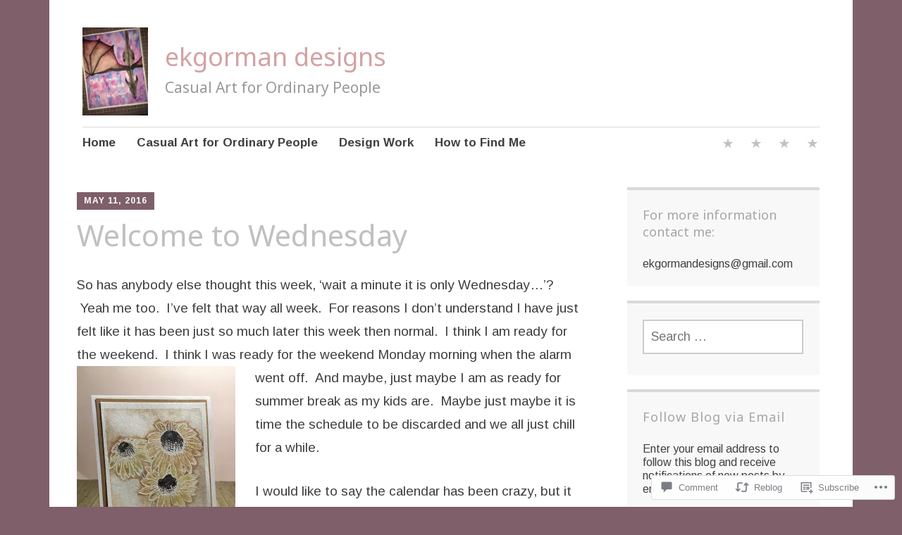

--- FILE ---
content_type: text/html; charset=UTF-8
request_url: https://ekgormandesigns.com/2016/05/11/welcome-to-wednesday-2/
body_size: 36580
content:
<!DOCTYPE html>
<html lang="en">
	<head>
		<meta charset="UTF-8">
		<meta name="viewport" content="width=device-width, initial-scale=1">
		<link rel="profile" href="http://gmpg.org/xfn/11">
		<link rel="pingback" href="https://ekgormandesigns.com/xmlrpc.php">
	<title>Welcome to Wednesday &#8211; ekgorman designs</title>
<script type="text/javascript">
  WebFontConfig = {"google":{"families":["Noto+Sans:r:latin,latin-ext","Arimo:r,i,b,bi:latin,latin-ext"]},"api_url":"https:\/\/fonts-api.wp.com\/css"};
  (function() {
    var wf = document.createElement('script');
    wf.src = '/wp-content/plugins/custom-fonts/js/webfont.js';
    wf.type = 'text/javascript';
    wf.async = 'true';
    var s = document.getElementsByTagName('script')[0];
    s.parentNode.insertBefore(wf, s);
	})();
</script><style id="jetpack-custom-fonts-css">.wf-active #infinite-handle span, .wf-active .comment-reply-link, .wf-active .edit-link, .wf-active .entry-footer a[rel="category tag"], .wf-active .entry-footer a[rel="tag"], .wf-active .entry-meta{font-family:"Arimo",sans-serif}.wf-active body, .wf-active button, .wf-active input, .wf-active select, .wf-active textarea{font-family:"Arimo",sans-serif}.wf-active .button, .wf-active .button-primary, .wf-active .button-secondary, .wf-active button, .wf-active input[type="button"], .wf-active input[type="reset"], .wf-active input[type="submit"]{font-family:"Arimo",sans-serif}.wf-active label{font-family:"Arimo",sans-serif}.wf-active .main-navigation{font-family:"Arimo",sans-serif}.wf-active .nav-next .meta-nav, .wf-active .nav-previous .meta-nav{font-family:"Arimo",sans-serif}.wf-active .page-links{font-family:"Arimo",sans-serif}.wf-active .comment-meta{font-family:"Arimo",sans-serif}.wf-active h1{font-style:normal;font-weight:400}.wf-active #reply-title, .wf-active .comments-title, .wf-active .widget-title, .wf-active .widgettitle, .wf-active .widget-title label, .wf-active h1, .wf-active h2, .wf-active h3, .wf-active h4, .wf-active h5, .wf-active h6{font-family:"Noto Sans",sans-serif;font-style:normal;font-weight:400}.wf-active h1{font-weight:400;font-style:normal}.wf-active #reply-title, .wf-active .comments-title, .wf-active .widget-title, .wf-active .widgettitle, .wf-active .widget-title label, .wf-active h2{font-weight:400;font-style:normal}.wf-active h3{font-weight:400;font-style:normal}.wf-active h4{font-weight:400;font-style:normal}.wf-active h5{font-weight:400;font-style:normal}.wf-active h6{font-weight:400;font-style:normal}.wf-active .site-title{font-family:"Noto Sans",sans-serif;font-weight:400;font-style:normal}.wf-active .site-description{font-style:normal;font-weight:400}.wf-active .archive .entry-title, .wf-active .blog .entry-title, .wf-active .search .entry-title{font-family:"Noto Sans",sans-serif;font-weight:400;font-style:normal}.wf-active .archive .apostrophe-featured .entry-title, .wf-active .blog .apostrophe-featured .entry-title, .wf-active .search .apostrophe-featured .entry-title{font-style:normal;font-weight:400}.wf-active .widget-title, .wf-active .widgettitle, .wf-active .widget-title label{font-style:normal;font-weight:400}.wf-active h1{font-style:normal;font-weight:400}</style>
<meta name='robots' content='max-image-preview:large' />

<!-- Async WordPress.com Remote Login -->
<script id="wpcom_remote_login_js">
var wpcom_remote_login_extra_auth = '';
function wpcom_remote_login_remove_dom_node_id( element_id ) {
	var dom_node = document.getElementById( element_id );
	if ( dom_node ) { dom_node.parentNode.removeChild( dom_node ); }
}
function wpcom_remote_login_remove_dom_node_classes( class_name ) {
	var dom_nodes = document.querySelectorAll( '.' + class_name );
	for ( var i = 0; i < dom_nodes.length; i++ ) {
		dom_nodes[ i ].parentNode.removeChild( dom_nodes[ i ] );
	}
}
function wpcom_remote_login_final_cleanup() {
	wpcom_remote_login_remove_dom_node_classes( "wpcom_remote_login_msg" );
	wpcom_remote_login_remove_dom_node_id( "wpcom_remote_login_key" );
	wpcom_remote_login_remove_dom_node_id( "wpcom_remote_login_validate" );
	wpcom_remote_login_remove_dom_node_id( "wpcom_remote_login_js" );
	wpcom_remote_login_remove_dom_node_id( "wpcom_request_access_iframe" );
	wpcom_remote_login_remove_dom_node_id( "wpcom_request_access_styles" );
}

// Watch for messages back from the remote login
window.addEventListener( "message", function( e ) {
	if ( e.origin === "https://r-login.wordpress.com" ) {
		var data = {};
		try {
			data = JSON.parse( e.data );
		} catch( e ) {
			wpcom_remote_login_final_cleanup();
			return;
		}

		if ( data.msg === 'LOGIN' ) {
			// Clean up the login check iframe
			wpcom_remote_login_remove_dom_node_id( "wpcom_remote_login_key" );

			var id_regex = new RegExp( /^[0-9]+$/ );
			var token_regex = new RegExp( /^.*|.*|.*$/ );
			if (
				token_regex.test( data.token )
				&& id_regex.test( data.wpcomid )
			) {
				// We have everything we need to ask for a login
				var script = document.createElement( "script" );
				script.setAttribute( "id", "wpcom_remote_login_validate" );
				script.src = '/remote-login.php?wpcom_remote_login=validate'
					+ '&wpcomid=' + data.wpcomid
					+ '&token=' + encodeURIComponent( data.token )
					+ '&host=' + window.location.protocol
					+ '//' + window.location.hostname
					+ '&postid=4158'
					+ '&is_singular=1';
				document.body.appendChild( script );
			}

			return;
		}

		// Safari ITP, not logged in, so redirect
		if ( data.msg === 'LOGIN-REDIRECT' ) {
			window.location = 'https://wordpress.com/log-in?redirect_to=' + window.location.href;
			return;
		}

		// Safari ITP, storage access failed, remove the request
		if ( data.msg === 'LOGIN-REMOVE' ) {
			var css_zap = 'html { -webkit-transition: margin-top 1s; transition: margin-top 1s; } /* 9001 */ html { margin-top: 0 !important; } * html body { margin-top: 0 !important; } @media screen and ( max-width: 782px ) { html { margin-top: 0 !important; } * html body { margin-top: 0 !important; } }';
			var style_zap = document.createElement( 'style' );
			style_zap.type = 'text/css';
			style_zap.appendChild( document.createTextNode( css_zap ) );
			document.body.appendChild( style_zap );

			var e = document.getElementById( 'wpcom_request_access_iframe' );
			e.parentNode.removeChild( e );

			document.cookie = 'wordpress_com_login_access=denied; path=/; max-age=31536000';

			return;
		}

		// Safari ITP
		if ( data.msg === 'REQUEST_ACCESS' ) {
			console.log( 'request access: safari' );

			// Check ITP iframe enable/disable knob
			if ( wpcom_remote_login_extra_auth !== 'safari_itp_iframe' ) {
				return;
			}

			// If we are in a "private window" there is no ITP.
			var private_window = false;
			try {
				var opendb = window.openDatabase( null, null, null, null );
			} catch( e ) {
				private_window = true;
			}

			if ( private_window ) {
				console.log( 'private window' );
				return;
			}

			var iframe = document.createElement( 'iframe' );
			iframe.id = 'wpcom_request_access_iframe';
			iframe.setAttribute( 'scrolling', 'no' );
			iframe.setAttribute( 'sandbox', 'allow-storage-access-by-user-activation allow-scripts allow-same-origin allow-top-navigation-by-user-activation' );
			iframe.src = 'https://r-login.wordpress.com/remote-login.php?wpcom_remote_login=request_access&origin=' + encodeURIComponent( data.origin ) + '&wpcomid=' + encodeURIComponent( data.wpcomid );

			var css = 'html { -webkit-transition: margin-top 1s; transition: margin-top 1s; } /* 9001 */ html { margin-top: 46px !important; } * html body { margin-top: 46px !important; } @media screen and ( max-width: 660px ) { html { margin-top: 71px !important; } * html body { margin-top: 71px !important; } #wpcom_request_access_iframe { display: block; height: 71px !important; } } #wpcom_request_access_iframe { border: 0px; height: 46px; position: fixed; top: 0; left: 0; width: 100%; min-width: 100%; z-index: 99999; background: #23282d; } ';

			var style = document.createElement( 'style' );
			style.type = 'text/css';
			style.id = 'wpcom_request_access_styles';
			style.appendChild( document.createTextNode( css ) );
			document.body.appendChild( style );

			document.body.appendChild( iframe );
		}

		if ( data.msg === 'DONE' ) {
			wpcom_remote_login_final_cleanup();
		}
	}
}, false );

// Inject the remote login iframe after the page has had a chance to load
// more critical resources
window.addEventListener( "DOMContentLoaded", function( e ) {
	var iframe = document.createElement( "iframe" );
	iframe.style.display = "none";
	iframe.setAttribute( "scrolling", "no" );
	iframe.setAttribute( "id", "wpcom_remote_login_key" );
	iframe.src = "https://r-login.wordpress.com/remote-login.php"
		+ "?wpcom_remote_login=key"
		+ "&origin=aHR0cHM6Ly9la2dvcm1hbmRlc2lnbnMuY29t"
		+ "&wpcomid=102131310"
		+ "&time=" + Math.floor( Date.now() / 1000 );
	document.body.appendChild( iframe );
}, false );
</script>
<link rel='dns-prefetch' href='//s0.wp.com' />
<link rel='dns-prefetch' href='//widgets.wp.com' />
<link rel='dns-prefetch' href='//wordpress.com' />
<link rel='dns-prefetch' href='//fonts-api.wp.com' />
<link rel="alternate" type="application/rss+xml" title="ekgorman designs &raquo; Feed" href="https://ekgormandesigns.com/feed/" />
<link rel="alternate" type="application/rss+xml" title="ekgorman designs &raquo; Comments Feed" href="https://ekgormandesigns.com/comments/feed/" />
<link rel="alternate" type="application/rss+xml" title="ekgorman designs &raquo; Welcome to Wednesday Comments Feed" href="https://ekgormandesigns.com/2016/05/11/welcome-to-wednesday-2/feed/" />
	<script type="text/javascript">
		/* <![CDATA[ */
		function addLoadEvent(func) {
			var oldonload = window.onload;
			if (typeof window.onload != 'function') {
				window.onload = func;
			} else {
				window.onload = function () {
					oldonload();
					func();
				}
			}
		}
		/* ]]> */
	</script>
	<link crossorigin='anonymous' rel='stylesheet' id='all-css-0-1' href='/_static/??-eJxtzEkKgDAMQNELWYNjcSGeRdog1Q7BpHh9UQRBXD74fDhImRQFo0DIinxeXGRYUWg222PgHCEkmz0y7OhnQasosXxUGuYC/o/ebfh+b135FMZKd02th77t1hMpiDR+&cssminify=yes' type='text/css' media='all' />
<style id='wp-emoji-styles-inline-css'>

	img.wp-smiley, img.emoji {
		display: inline !important;
		border: none !important;
		box-shadow: none !important;
		height: 1em !important;
		width: 1em !important;
		margin: 0 0.07em !important;
		vertical-align: -0.1em !important;
		background: none !important;
		padding: 0 !important;
	}
/*# sourceURL=wp-emoji-styles-inline-css */
</style>
<link crossorigin='anonymous' rel='stylesheet' id='all-css-2-1' href='/wp-content/plugins/gutenberg-core/v22.4.2/build/styles/block-library/style.min.css?m=1769608164i&cssminify=yes' type='text/css' media='all' />
<style id='wp-block-library-inline-css'>
.has-text-align-justify {
	text-align:justify;
}
.has-text-align-justify{text-align:justify;}

/*# sourceURL=wp-block-library-inline-css */
</style><style id='global-styles-inline-css'>
:root{--wp--preset--aspect-ratio--square: 1;--wp--preset--aspect-ratio--4-3: 4/3;--wp--preset--aspect-ratio--3-4: 3/4;--wp--preset--aspect-ratio--3-2: 3/2;--wp--preset--aspect-ratio--2-3: 2/3;--wp--preset--aspect-ratio--16-9: 16/9;--wp--preset--aspect-ratio--9-16: 9/16;--wp--preset--color--black: #000000;--wp--preset--color--cyan-bluish-gray: #abb8c3;--wp--preset--color--white: #ffffff;--wp--preset--color--pale-pink: #f78da7;--wp--preset--color--vivid-red: #cf2e2e;--wp--preset--color--luminous-vivid-orange: #ff6900;--wp--preset--color--luminous-vivid-amber: #fcb900;--wp--preset--color--light-green-cyan: #7bdcb5;--wp--preset--color--vivid-green-cyan: #00d084;--wp--preset--color--pale-cyan-blue: #8ed1fc;--wp--preset--color--vivid-cyan-blue: #0693e3;--wp--preset--color--vivid-purple: #9b51e0;--wp--preset--gradient--vivid-cyan-blue-to-vivid-purple: linear-gradient(135deg,rgb(6,147,227) 0%,rgb(155,81,224) 100%);--wp--preset--gradient--light-green-cyan-to-vivid-green-cyan: linear-gradient(135deg,rgb(122,220,180) 0%,rgb(0,208,130) 100%);--wp--preset--gradient--luminous-vivid-amber-to-luminous-vivid-orange: linear-gradient(135deg,rgb(252,185,0) 0%,rgb(255,105,0) 100%);--wp--preset--gradient--luminous-vivid-orange-to-vivid-red: linear-gradient(135deg,rgb(255,105,0) 0%,rgb(207,46,46) 100%);--wp--preset--gradient--very-light-gray-to-cyan-bluish-gray: linear-gradient(135deg,rgb(238,238,238) 0%,rgb(169,184,195) 100%);--wp--preset--gradient--cool-to-warm-spectrum: linear-gradient(135deg,rgb(74,234,220) 0%,rgb(151,120,209) 20%,rgb(207,42,186) 40%,rgb(238,44,130) 60%,rgb(251,105,98) 80%,rgb(254,248,76) 100%);--wp--preset--gradient--blush-light-purple: linear-gradient(135deg,rgb(255,206,236) 0%,rgb(152,150,240) 100%);--wp--preset--gradient--blush-bordeaux: linear-gradient(135deg,rgb(254,205,165) 0%,rgb(254,45,45) 50%,rgb(107,0,62) 100%);--wp--preset--gradient--luminous-dusk: linear-gradient(135deg,rgb(255,203,112) 0%,rgb(199,81,192) 50%,rgb(65,88,208) 100%);--wp--preset--gradient--pale-ocean: linear-gradient(135deg,rgb(255,245,203) 0%,rgb(182,227,212) 50%,rgb(51,167,181) 100%);--wp--preset--gradient--electric-grass: linear-gradient(135deg,rgb(202,248,128) 0%,rgb(113,206,126) 100%);--wp--preset--gradient--midnight: linear-gradient(135deg,rgb(2,3,129) 0%,rgb(40,116,252) 100%);--wp--preset--font-size--small: 13px;--wp--preset--font-size--medium: 20px;--wp--preset--font-size--large: 36px;--wp--preset--font-size--x-large: 42px;--wp--preset--font-family--albert-sans: 'Albert Sans', sans-serif;--wp--preset--font-family--alegreya: Alegreya, serif;--wp--preset--font-family--arvo: Arvo, serif;--wp--preset--font-family--bodoni-moda: 'Bodoni Moda', serif;--wp--preset--font-family--bricolage-grotesque: 'Bricolage Grotesque', sans-serif;--wp--preset--font-family--cabin: Cabin, sans-serif;--wp--preset--font-family--chivo: Chivo, sans-serif;--wp--preset--font-family--commissioner: Commissioner, sans-serif;--wp--preset--font-family--cormorant: Cormorant, serif;--wp--preset--font-family--courier-prime: 'Courier Prime', monospace;--wp--preset--font-family--crimson-pro: 'Crimson Pro', serif;--wp--preset--font-family--dm-mono: 'DM Mono', monospace;--wp--preset--font-family--dm-sans: 'DM Sans', sans-serif;--wp--preset--font-family--dm-serif-display: 'DM Serif Display', serif;--wp--preset--font-family--domine: Domine, serif;--wp--preset--font-family--eb-garamond: 'EB Garamond', serif;--wp--preset--font-family--epilogue: Epilogue, sans-serif;--wp--preset--font-family--fahkwang: Fahkwang, sans-serif;--wp--preset--font-family--figtree: Figtree, sans-serif;--wp--preset--font-family--fira-sans: 'Fira Sans', sans-serif;--wp--preset--font-family--fjalla-one: 'Fjalla One', sans-serif;--wp--preset--font-family--fraunces: Fraunces, serif;--wp--preset--font-family--gabarito: Gabarito, system-ui;--wp--preset--font-family--ibm-plex-mono: 'IBM Plex Mono', monospace;--wp--preset--font-family--ibm-plex-sans: 'IBM Plex Sans', sans-serif;--wp--preset--font-family--ibarra-real-nova: 'Ibarra Real Nova', serif;--wp--preset--font-family--instrument-serif: 'Instrument Serif', serif;--wp--preset--font-family--inter: Inter, sans-serif;--wp--preset--font-family--josefin-sans: 'Josefin Sans', sans-serif;--wp--preset--font-family--jost: Jost, sans-serif;--wp--preset--font-family--libre-baskerville: 'Libre Baskerville', serif;--wp--preset--font-family--libre-franklin: 'Libre Franklin', sans-serif;--wp--preset--font-family--literata: Literata, serif;--wp--preset--font-family--lora: Lora, serif;--wp--preset--font-family--merriweather: Merriweather, serif;--wp--preset--font-family--montserrat: Montserrat, sans-serif;--wp--preset--font-family--newsreader: Newsreader, serif;--wp--preset--font-family--noto-sans-mono: 'Noto Sans Mono', sans-serif;--wp--preset--font-family--nunito: Nunito, sans-serif;--wp--preset--font-family--open-sans: 'Open Sans', sans-serif;--wp--preset--font-family--overpass: Overpass, sans-serif;--wp--preset--font-family--pt-serif: 'PT Serif', serif;--wp--preset--font-family--petrona: Petrona, serif;--wp--preset--font-family--piazzolla: Piazzolla, serif;--wp--preset--font-family--playfair-display: 'Playfair Display', serif;--wp--preset--font-family--plus-jakarta-sans: 'Plus Jakarta Sans', sans-serif;--wp--preset--font-family--poppins: Poppins, sans-serif;--wp--preset--font-family--raleway: Raleway, sans-serif;--wp--preset--font-family--roboto: Roboto, sans-serif;--wp--preset--font-family--roboto-slab: 'Roboto Slab', serif;--wp--preset--font-family--rubik: Rubik, sans-serif;--wp--preset--font-family--rufina: Rufina, serif;--wp--preset--font-family--sora: Sora, sans-serif;--wp--preset--font-family--source-sans-3: 'Source Sans 3', sans-serif;--wp--preset--font-family--source-serif-4: 'Source Serif 4', serif;--wp--preset--font-family--space-mono: 'Space Mono', monospace;--wp--preset--font-family--syne: Syne, sans-serif;--wp--preset--font-family--texturina: Texturina, serif;--wp--preset--font-family--urbanist: Urbanist, sans-serif;--wp--preset--font-family--work-sans: 'Work Sans', sans-serif;--wp--preset--spacing--20: 0.44rem;--wp--preset--spacing--30: 0.67rem;--wp--preset--spacing--40: 1rem;--wp--preset--spacing--50: 1.5rem;--wp--preset--spacing--60: 2.25rem;--wp--preset--spacing--70: 3.38rem;--wp--preset--spacing--80: 5.06rem;--wp--preset--shadow--natural: 6px 6px 9px rgba(0, 0, 0, 0.2);--wp--preset--shadow--deep: 12px 12px 50px rgba(0, 0, 0, 0.4);--wp--preset--shadow--sharp: 6px 6px 0px rgba(0, 0, 0, 0.2);--wp--preset--shadow--outlined: 6px 6px 0px -3px rgb(255, 255, 255), 6px 6px rgb(0, 0, 0);--wp--preset--shadow--crisp: 6px 6px 0px rgb(0, 0, 0);}:where(body) { margin: 0; }:where(.is-layout-flex){gap: 0.5em;}:where(.is-layout-grid){gap: 0.5em;}body .is-layout-flex{display: flex;}.is-layout-flex{flex-wrap: wrap;align-items: center;}.is-layout-flex > :is(*, div){margin: 0;}body .is-layout-grid{display: grid;}.is-layout-grid > :is(*, div){margin: 0;}body{padding-top: 0px;padding-right: 0px;padding-bottom: 0px;padding-left: 0px;}:root :where(.wp-element-button, .wp-block-button__link){background-color: #32373c;border-width: 0;color: #fff;font-family: inherit;font-size: inherit;font-style: inherit;font-weight: inherit;letter-spacing: inherit;line-height: inherit;padding-top: calc(0.667em + 2px);padding-right: calc(1.333em + 2px);padding-bottom: calc(0.667em + 2px);padding-left: calc(1.333em + 2px);text-decoration: none;text-transform: inherit;}.has-black-color{color: var(--wp--preset--color--black) !important;}.has-cyan-bluish-gray-color{color: var(--wp--preset--color--cyan-bluish-gray) !important;}.has-white-color{color: var(--wp--preset--color--white) !important;}.has-pale-pink-color{color: var(--wp--preset--color--pale-pink) !important;}.has-vivid-red-color{color: var(--wp--preset--color--vivid-red) !important;}.has-luminous-vivid-orange-color{color: var(--wp--preset--color--luminous-vivid-orange) !important;}.has-luminous-vivid-amber-color{color: var(--wp--preset--color--luminous-vivid-amber) !important;}.has-light-green-cyan-color{color: var(--wp--preset--color--light-green-cyan) !important;}.has-vivid-green-cyan-color{color: var(--wp--preset--color--vivid-green-cyan) !important;}.has-pale-cyan-blue-color{color: var(--wp--preset--color--pale-cyan-blue) !important;}.has-vivid-cyan-blue-color{color: var(--wp--preset--color--vivid-cyan-blue) !important;}.has-vivid-purple-color{color: var(--wp--preset--color--vivid-purple) !important;}.has-black-background-color{background-color: var(--wp--preset--color--black) !important;}.has-cyan-bluish-gray-background-color{background-color: var(--wp--preset--color--cyan-bluish-gray) !important;}.has-white-background-color{background-color: var(--wp--preset--color--white) !important;}.has-pale-pink-background-color{background-color: var(--wp--preset--color--pale-pink) !important;}.has-vivid-red-background-color{background-color: var(--wp--preset--color--vivid-red) !important;}.has-luminous-vivid-orange-background-color{background-color: var(--wp--preset--color--luminous-vivid-orange) !important;}.has-luminous-vivid-amber-background-color{background-color: var(--wp--preset--color--luminous-vivid-amber) !important;}.has-light-green-cyan-background-color{background-color: var(--wp--preset--color--light-green-cyan) !important;}.has-vivid-green-cyan-background-color{background-color: var(--wp--preset--color--vivid-green-cyan) !important;}.has-pale-cyan-blue-background-color{background-color: var(--wp--preset--color--pale-cyan-blue) !important;}.has-vivid-cyan-blue-background-color{background-color: var(--wp--preset--color--vivid-cyan-blue) !important;}.has-vivid-purple-background-color{background-color: var(--wp--preset--color--vivid-purple) !important;}.has-black-border-color{border-color: var(--wp--preset--color--black) !important;}.has-cyan-bluish-gray-border-color{border-color: var(--wp--preset--color--cyan-bluish-gray) !important;}.has-white-border-color{border-color: var(--wp--preset--color--white) !important;}.has-pale-pink-border-color{border-color: var(--wp--preset--color--pale-pink) !important;}.has-vivid-red-border-color{border-color: var(--wp--preset--color--vivid-red) !important;}.has-luminous-vivid-orange-border-color{border-color: var(--wp--preset--color--luminous-vivid-orange) !important;}.has-luminous-vivid-amber-border-color{border-color: var(--wp--preset--color--luminous-vivid-amber) !important;}.has-light-green-cyan-border-color{border-color: var(--wp--preset--color--light-green-cyan) !important;}.has-vivid-green-cyan-border-color{border-color: var(--wp--preset--color--vivid-green-cyan) !important;}.has-pale-cyan-blue-border-color{border-color: var(--wp--preset--color--pale-cyan-blue) !important;}.has-vivid-cyan-blue-border-color{border-color: var(--wp--preset--color--vivid-cyan-blue) !important;}.has-vivid-purple-border-color{border-color: var(--wp--preset--color--vivid-purple) !important;}.has-vivid-cyan-blue-to-vivid-purple-gradient-background{background: var(--wp--preset--gradient--vivid-cyan-blue-to-vivid-purple) !important;}.has-light-green-cyan-to-vivid-green-cyan-gradient-background{background: var(--wp--preset--gradient--light-green-cyan-to-vivid-green-cyan) !important;}.has-luminous-vivid-amber-to-luminous-vivid-orange-gradient-background{background: var(--wp--preset--gradient--luminous-vivid-amber-to-luminous-vivid-orange) !important;}.has-luminous-vivid-orange-to-vivid-red-gradient-background{background: var(--wp--preset--gradient--luminous-vivid-orange-to-vivid-red) !important;}.has-very-light-gray-to-cyan-bluish-gray-gradient-background{background: var(--wp--preset--gradient--very-light-gray-to-cyan-bluish-gray) !important;}.has-cool-to-warm-spectrum-gradient-background{background: var(--wp--preset--gradient--cool-to-warm-spectrum) !important;}.has-blush-light-purple-gradient-background{background: var(--wp--preset--gradient--blush-light-purple) !important;}.has-blush-bordeaux-gradient-background{background: var(--wp--preset--gradient--blush-bordeaux) !important;}.has-luminous-dusk-gradient-background{background: var(--wp--preset--gradient--luminous-dusk) !important;}.has-pale-ocean-gradient-background{background: var(--wp--preset--gradient--pale-ocean) !important;}.has-electric-grass-gradient-background{background: var(--wp--preset--gradient--electric-grass) !important;}.has-midnight-gradient-background{background: var(--wp--preset--gradient--midnight) !important;}.has-small-font-size{font-size: var(--wp--preset--font-size--small) !important;}.has-medium-font-size{font-size: var(--wp--preset--font-size--medium) !important;}.has-large-font-size{font-size: var(--wp--preset--font-size--large) !important;}.has-x-large-font-size{font-size: var(--wp--preset--font-size--x-large) !important;}.has-albert-sans-font-family{font-family: var(--wp--preset--font-family--albert-sans) !important;}.has-alegreya-font-family{font-family: var(--wp--preset--font-family--alegreya) !important;}.has-arvo-font-family{font-family: var(--wp--preset--font-family--arvo) !important;}.has-bodoni-moda-font-family{font-family: var(--wp--preset--font-family--bodoni-moda) !important;}.has-bricolage-grotesque-font-family{font-family: var(--wp--preset--font-family--bricolage-grotesque) !important;}.has-cabin-font-family{font-family: var(--wp--preset--font-family--cabin) !important;}.has-chivo-font-family{font-family: var(--wp--preset--font-family--chivo) !important;}.has-commissioner-font-family{font-family: var(--wp--preset--font-family--commissioner) !important;}.has-cormorant-font-family{font-family: var(--wp--preset--font-family--cormorant) !important;}.has-courier-prime-font-family{font-family: var(--wp--preset--font-family--courier-prime) !important;}.has-crimson-pro-font-family{font-family: var(--wp--preset--font-family--crimson-pro) !important;}.has-dm-mono-font-family{font-family: var(--wp--preset--font-family--dm-mono) !important;}.has-dm-sans-font-family{font-family: var(--wp--preset--font-family--dm-sans) !important;}.has-dm-serif-display-font-family{font-family: var(--wp--preset--font-family--dm-serif-display) !important;}.has-domine-font-family{font-family: var(--wp--preset--font-family--domine) !important;}.has-eb-garamond-font-family{font-family: var(--wp--preset--font-family--eb-garamond) !important;}.has-epilogue-font-family{font-family: var(--wp--preset--font-family--epilogue) !important;}.has-fahkwang-font-family{font-family: var(--wp--preset--font-family--fahkwang) !important;}.has-figtree-font-family{font-family: var(--wp--preset--font-family--figtree) !important;}.has-fira-sans-font-family{font-family: var(--wp--preset--font-family--fira-sans) !important;}.has-fjalla-one-font-family{font-family: var(--wp--preset--font-family--fjalla-one) !important;}.has-fraunces-font-family{font-family: var(--wp--preset--font-family--fraunces) !important;}.has-gabarito-font-family{font-family: var(--wp--preset--font-family--gabarito) !important;}.has-ibm-plex-mono-font-family{font-family: var(--wp--preset--font-family--ibm-plex-mono) !important;}.has-ibm-plex-sans-font-family{font-family: var(--wp--preset--font-family--ibm-plex-sans) !important;}.has-ibarra-real-nova-font-family{font-family: var(--wp--preset--font-family--ibarra-real-nova) !important;}.has-instrument-serif-font-family{font-family: var(--wp--preset--font-family--instrument-serif) !important;}.has-inter-font-family{font-family: var(--wp--preset--font-family--inter) !important;}.has-josefin-sans-font-family{font-family: var(--wp--preset--font-family--josefin-sans) !important;}.has-jost-font-family{font-family: var(--wp--preset--font-family--jost) !important;}.has-libre-baskerville-font-family{font-family: var(--wp--preset--font-family--libre-baskerville) !important;}.has-libre-franklin-font-family{font-family: var(--wp--preset--font-family--libre-franklin) !important;}.has-literata-font-family{font-family: var(--wp--preset--font-family--literata) !important;}.has-lora-font-family{font-family: var(--wp--preset--font-family--lora) !important;}.has-merriweather-font-family{font-family: var(--wp--preset--font-family--merriweather) !important;}.has-montserrat-font-family{font-family: var(--wp--preset--font-family--montserrat) !important;}.has-newsreader-font-family{font-family: var(--wp--preset--font-family--newsreader) !important;}.has-noto-sans-mono-font-family{font-family: var(--wp--preset--font-family--noto-sans-mono) !important;}.has-nunito-font-family{font-family: var(--wp--preset--font-family--nunito) !important;}.has-open-sans-font-family{font-family: var(--wp--preset--font-family--open-sans) !important;}.has-overpass-font-family{font-family: var(--wp--preset--font-family--overpass) !important;}.has-pt-serif-font-family{font-family: var(--wp--preset--font-family--pt-serif) !important;}.has-petrona-font-family{font-family: var(--wp--preset--font-family--petrona) !important;}.has-piazzolla-font-family{font-family: var(--wp--preset--font-family--piazzolla) !important;}.has-playfair-display-font-family{font-family: var(--wp--preset--font-family--playfair-display) !important;}.has-plus-jakarta-sans-font-family{font-family: var(--wp--preset--font-family--plus-jakarta-sans) !important;}.has-poppins-font-family{font-family: var(--wp--preset--font-family--poppins) !important;}.has-raleway-font-family{font-family: var(--wp--preset--font-family--raleway) !important;}.has-roboto-font-family{font-family: var(--wp--preset--font-family--roboto) !important;}.has-roboto-slab-font-family{font-family: var(--wp--preset--font-family--roboto-slab) !important;}.has-rubik-font-family{font-family: var(--wp--preset--font-family--rubik) !important;}.has-rufina-font-family{font-family: var(--wp--preset--font-family--rufina) !important;}.has-sora-font-family{font-family: var(--wp--preset--font-family--sora) !important;}.has-source-sans-3-font-family{font-family: var(--wp--preset--font-family--source-sans-3) !important;}.has-source-serif-4-font-family{font-family: var(--wp--preset--font-family--source-serif-4) !important;}.has-space-mono-font-family{font-family: var(--wp--preset--font-family--space-mono) !important;}.has-syne-font-family{font-family: var(--wp--preset--font-family--syne) !important;}.has-texturina-font-family{font-family: var(--wp--preset--font-family--texturina) !important;}.has-urbanist-font-family{font-family: var(--wp--preset--font-family--urbanist) !important;}.has-work-sans-font-family{font-family: var(--wp--preset--font-family--work-sans) !important;}
/*# sourceURL=global-styles-inline-css */
</style>

<style id='classic-theme-styles-inline-css'>
.wp-block-button__link{background-color:#32373c;border-radius:9999px;box-shadow:none;color:#fff;font-size:1.125em;padding:calc(.667em + 2px) calc(1.333em + 2px);text-decoration:none}.wp-block-file__button{background:#32373c;color:#fff}.wp-block-accordion-heading{margin:0}.wp-block-accordion-heading__toggle{background-color:inherit!important;color:inherit!important}.wp-block-accordion-heading__toggle:not(:focus-visible){outline:none}.wp-block-accordion-heading__toggle:focus,.wp-block-accordion-heading__toggle:hover{background-color:inherit!important;border:none;box-shadow:none;color:inherit;padding:var(--wp--preset--spacing--20,1em) 0;text-decoration:none}.wp-block-accordion-heading__toggle:focus-visible{outline:auto;outline-offset:0}
/*# sourceURL=/wp-content/plugins/gutenberg-core/v22.4.2/build/styles/block-library/classic.min.css */
</style>
<link crossorigin='anonymous' rel='stylesheet' id='all-css-4-1' href='/_static/??-eJx9j9sOwjAIhl/ISjTzdGF8FNMD0c7RNYVuPr4sy27U7IbADx8/wJiN75NgEqBqclcfMTH4vqDqlK2AThCGaLFD0rGtZ97Af2yM4YGiOC+5EXyvI1ltjHO5ILPRSLGSkad68RrXomTrX0alecXcAK5p6d0HTKEvYKv0ZEWi/6GAiwdXYxdgwOLUWcXpS/6up1tudN2djud9c2maQ/sBK5V29A==&cssminify=yes' type='text/css' media='all' />
<link rel='stylesheet' id='verbum-gutenberg-css-css' href='https://widgets.wp.com/verbum-block-editor/block-editor.css?ver=1738686361' media='all' />
<link crossorigin='anonymous' rel='stylesheet' id='all-css-6-1' href='/_static/??-eJxtjeEKwjAMhF/IGtTN4Q/xUWSWsHVr0rCkDN9+lYkM9d/dd8kdzOJ8YkM2oOwk5i6wgk9EBbkYRixOv8i+kB0E4GShfOtHrMGm03qk0iD5Aa0ktSlJj6D2jPhzu9kf0KT149uDZoZ7YA8dMk7r5F/56rzR9dDUp2NzOVf1sADM7FRC&cssminify=yes' type='text/css' media='all' />
<link rel='stylesheet' id='apostrophe-fonts-css' href='https://fonts-api.wp.com/css?family=PT+Serif%3A400%2C400italic%2C700%2C700italic%7COpen+Sans%3A300%2C300italic%2C400%2C400italic%2C600%2C600italic%2C700%2C700italic%2C800%2C800italic&#038;subset=latin%2Clatin-ext%2Ccyrillic' media='all' />
<style id='jetpack_facebook_likebox-inline-css'>
.widget_facebook_likebox {
	overflow: hidden;
}

/*# sourceURL=/wp-content/mu-plugins/jetpack-plugin/sun/modules/widgets/facebook-likebox/style.css */
</style>
<link crossorigin='anonymous' rel='stylesheet' id='all-css-10-1' href='/_static/??-eJzTLy/QTc7PK0nNK9HPLdUtyClNz8wr1i9KTcrJTwcy0/WTi5G5ekCujj52Temp+bo5+cmJJZn5eSgc3bScxMwikFb7XFtDE1NLExMLc0OTLACohS2q&cssminify=yes' type='text/css' media='all' />
<link crossorigin='anonymous' rel='stylesheet' id='print-css-11-1' href='/wp-content/mu-plugins/global-print/global-print.css?m=1465851035i&cssminify=yes' type='text/css' media='print' />
<style id='jetpack-global-styles-frontend-style-inline-css'>
:root { --font-headings: unset; --font-base: unset; --font-headings-default: -apple-system,BlinkMacSystemFont,"Segoe UI",Roboto,Oxygen-Sans,Ubuntu,Cantarell,"Helvetica Neue",sans-serif; --font-base-default: -apple-system,BlinkMacSystemFont,"Segoe UI",Roboto,Oxygen-Sans,Ubuntu,Cantarell,"Helvetica Neue",sans-serif;}
/*# sourceURL=jetpack-global-styles-frontend-style-inline-css */
</style>
<link crossorigin='anonymous' rel='stylesheet' id='all-css-14-1' href='/_static/??-eJyNjcsKAjEMRX/IGtQZBxfip0hMS9sxTYppGfx7H7gRN+7ugcs5sFRHKi1Ig9Jd5R6zGMyhVaTrh8G6QFHfORhYwlvw6P39PbPENZmt4G/ROQuBKWVkxxrVvuBH1lIoz2waILJekF+HUzlupnG3nQ77YZwfuRJIaQ==&cssminify=yes' type='text/css' media='all' />
<script type="text/javascript" id="jetpack_related-posts-js-extra">
/* <![CDATA[ */
var related_posts_js_options = {"post_heading":"h4"};
//# sourceURL=jetpack_related-posts-js-extra
/* ]]> */
</script>
<script type="text/javascript" id="wpcom-actionbar-placeholder-js-extra">
/* <![CDATA[ */
var actionbardata = {"siteID":"102131310","postID":"4158","siteURL":"https://ekgormandesigns.com","xhrURL":"https://ekgormandesigns.com/wp-admin/admin-ajax.php","nonce":"25beab2906","isLoggedIn":"","statusMessage":"","subsEmailDefault":"instantly","proxyScriptUrl":"https://s0.wp.com/wp-content/js/wpcom-proxy-request.js?m=1513050504i&amp;ver=20211021","shortlink":"https://wp.me/p6Ux1c-154","i18n":{"followedText":"New posts from this site will now appear in your \u003Ca href=\"https://wordpress.com/reader\"\u003EReader\u003C/a\u003E","foldBar":"Collapse this bar","unfoldBar":"Expand this bar","shortLinkCopied":"Shortlink copied to clipboard."}};
//# sourceURL=wpcom-actionbar-placeholder-js-extra
/* ]]> */
</script>
<script type="text/javascript" id="jetpack-mu-wpcom-settings-js-before">
/* <![CDATA[ */
var JETPACK_MU_WPCOM_SETTINGS = {"assetsUrl":"https://s0.wp.com/wp-content/mu-plugins/jetpack-mu-wpcom-plugin/sun/jetpack_vendor/automattic/jetpack-mu-wpcom/src/build/"};
//# sourceURL=jetpack-mu-wpcom-settings-js-before
/* ]]> */
</script>
<script crossorigin='anonymous' type='text/javascript'  src='/_static/??-eJx1jcEOwiAQRH9IunJo2ovxU0yFTQPCguyS2r8XE0zqwdNkMi9vYMvKJBIkgVhVDnV1xOBR8mIevQNXgpsjA/fqgoWCYRG0KicW/m1DdDR4PsHB6xsTROWSXvt3a7JQLfJn9M+KZe9xFPyFVHRraacdvsaLnsbxrPU0z/4NC+ROAA=='></script>
<script type="text/javascript" id="rlt-proxy-js-after">
/* <![CDATA[ */
	rltInitialize( {"token":null,"iframeOrigins":["https:\/\/widgets.wp.com"]} );
//# sourceURL=rlt-proxy-js-after
/* ]]> */
</script>
<link rel="EditURI" type="application/rsd+xml" title="RSD" href="https://ekgormandesigns.wordpress.com/xmlrpc.php?rsd" />
<meta name="generator" content="WordPress.com" />
<link rel="canonical" href="https://ekgormandesigns.com/2016/05/11/welcome-to-wednesday-2/" />
<link rel='shortlink' href='https://wp.me/p6Ux1c-154' />
<link rel="alternate" type="application/json+oembed" href="https://public-api.wordpress.com/oembed/?format=json&amp;url=https%3A%2F%2Fekgormandesigns.com%2F2016%2F05%2F11%2Fwelcome-to-wednesday-2%2F&amp;for=wpcom-auto-discovery" /><link rel="alternate" type="application/xml+oembed" href="https://public-api.wordpress.com/oembed/?format=xml&amp;url=https%3A%2F%2Fekgormandesigns.com%2F2016%2F05%2F11%2Fwelcome-to-wednesday-2%2F&amp;for=wpcom-auto-discovery" />
<!-- Jetpack Open Graph Tags -->
<meta property="og:type" content="article" />
<meta property="og:title" content="Welcome to Wednesday" />
<meta property="og:url" content="https://ekgormandesigns.com/2016/05/11/welcome-to-wednesday-2/" />
<meta property="og:description" content="So has anybody else thought this week, &#8216;wait a minute it is only Wednesday&#8230;&#8217;?  Yeah me too.  I&#8217;ve felt that way all week.  For reasons I don&#8217;t understand I have just f…" />
<meta property="article:published_time" content="2016-05-11T19:17:32+00:00" />
<meta property="article:modified_time" content="2016-05-17T15:15:22+00:00" />
<meta property="og:site_name" content="ekgorman designs" />
<meta property="og:image" content="https://i0.wp.com/ekgormandesigns.com/wp-content/uploads/2016/05/img_3264.jpg?fit=1200%2C1200&#038;ssl=1" />
<meta property="og:image:width" content="1200" />
<meta property="og:image:height" content="1200" />
<meta property="og:image:alt" content="" />
<meta property="og:locale" content="en_US" />
<meta property="article:publisher" content="https://www.facebook.com/WordPresscom" />
<meta name="twitter:creator" content="@ekgorman" />
<meta name="twitter:site" content="@ekgorman" />
<meta name="twitter:text:title" content="Welcome to Wednesday" />
<meta name="twitter:image" content="https://i0.wp.com/ekgormandesigns.com/wp-content/uploads/2016/05/img_3264.jpg?fit=1200%2C1200&#038;ssl=1&#038;w=640" />
<meta name="twitter:card" content="summary_large_image" />

<!-- End Jetpack Open Graph Tags -->
<link rel="shortcut icon" type="image/x-icon" href="https://s0.wp.com/i/favicon.ico?m=1713425267i" sizes="16x16 24x24 32x32 48x48" />
<link rel="icon" type="image/x-icon" href="https://s0.wp.com/i/favicon.ico?m=1713425267i" sizes="16x16 24x24 32x32 48x48" />
<link rel="apple-touch-icon" href="https://s0.wp.com/i/webclip.png?m=1713868326i" />
<link rel='openid.server' href='https://ekgormandesigns.com/?openidserver=1' />
<link rel='openid.delegate' href='https://ekgormandesigns.com/' />
<link rel="search" type="application/opensearchdescription+xml" href="https://ekgormandesigns.com/osd.xml" title="ekgorman designs" />
<link rel="search" type="application/opensearchdescription+xml" href="https://s1.wp.com/opensearch.xml" title="WordPress.com" />
<meta name="theme-color" content="#7e5f6a" />
<style type="text/css">.recentcomments a{display:inline !important;padding:0 !important;margin:0 !important;}</style>		<style type="text/css">
			.recentcomments a {
				display: inline !important;
				padding: 0 !important;
				margin: 0 !important;
			}

			table.recentcommentsavatartop img.avatar, table.recentcommentsavatarend img.avatar {
				border: 0px;
				margin: 0;
			}

			table.recentcommentsavatartop a, table.recentcommentsavatarend a {
				border: 0px !important;
				background-color: transparent !important;
			}

			td.recentcommentsavatarend, td.recentcommentsavatartop {
				padding: 0px 0px 1px 0px;
				margin: 0px;
			}

			td.recentcommentstextend {
				border: none !important;
				padding: 0px 0px 2px 10px;
			}

			.rtl td.recentcommentstextend {
				padding: 0px 10px 2px 0px;
			}

			td.recentcommentstexttop {
				border: none;
				padding: 0px 0px 0px 10px;
			}

			.rtl td.recentcommentstexttop {
				padding: 0px 10px 0px 0px;
			}
		</style>
		<meta name="description" content="So has anybody else thought this week, &#039;wait a minute it is only Wednesday...&#039;?  Yeah me too.  I&#039;ve felt that way all week.  For reasons I don&#039;t understand I have just felt like it has been just so much later this week then normal.  I think I am ready for the weekend.  I think I&hellip;" />
		<style type="text/css" id="apostrophe-header-css">
				</style>
		<style type="text/css" id="custom-background-css">
body.custom-background { background-color: #7e5f6a; }
</style>
	<style type="text/css" id="custom-colors-css">.entry-meta a, .edit-link a, .comment-reply-link a, .entry-footer a[rel="tag"] a,
			.entry-footer a[rel="category tag"] a, #infinite-handle span a,
			.widget-area .sidebar-primary aside .widgettitle,
			.widget-area .sidebar-primary aside .widget-title,
			.widget-area .sidebar-primary aside .widget-title label,
			.widget-area .sidebar-primary aside,
			.widget-area .sidebar-primary aside a { color: #FFFFFF;}
.widget-area .sidebar-primary aside.widget_goodreads a { color: #6D6D6D;}
body { background-color: #7e5f6a;}
.infinite-container { background-color: #7e5f6a;}
a, .main-navigation a:hover, .apostrophe-social li:hover a::before, .archive .entry-title a, .blog .entry-title a, .search .entry-title a,
		 .site-title a:hover { color: #7E5F6A;}
.widget-area .sidebar-primary aside { background-color: #7E5F6A;}
.entry-meta, .edit-link, .comment-reply-link, .entry-footer a[rel="tag"], #infinite-handle span { background-color: #7E5F6A;}
button,
		  input[type="button"],
		  input[type="reset"],
		  input[type="submit"] { color: #7E5F6A;}
button,
		  input[type="button"],
		  input[type="reset"],
		  input[type="submit"],
		  .button-primary,
		  .button,
		  .button-secondary,
		  .apostrophe-navigation .current_page_item a,
		  .apostrophe-navigation .current-menu-item a,
		  .apostrophe-navigation .current-post-ancestor a,
		  .apostrophe-navigation .current-menu-ancestor a,
		  .apostrophe-navigation .current-menu-parent a,
		  .apostrophe-navigation .current-post-parent a { border-color: #7e5f6a;}
input[type="text"]:focus,
		  input[type="email"]:focus,
		  input[type="url"]:focus,
		  input[type="password"]:focus,
		  input[type="search"]:focus,
		  textarea:focus { color: #7e5f6a;}
input[type="text"]:focus,
		  input[type="email"]:focus,
		  input[type="url"]:focus,
		  input[type="password"]:focus,
		  input[type="search"]:focus,
		  textarea:focus { border-color: #7e5f6a;}
.sidebar-primary button,
		  .sidebar-primary input[type="button"],
		  .sidebar-primary input[type="reset"],
		  .sidebar-primary input[type="submit"] { color: #000000;}
.sidebar-primary button:hover,
		  .sidebar-primary input[type="button"]:hover,
		  .sidebar-primary input[type="reset"]:hover,
		  .sidebar-primary input[type="submit"]:hover { border-color: #48363C;}
.sidebar-primary button:hover,
		  .sidebar-primary input[type="button"]:hover,
		  .sidebar-primary input[type="reset"]:hover,
		  .sidebar-primary input[type="submit"]:hover { background-color: #7e5f6a;}
.sidebar-secondary a { color: #7E5F6A;}
.sidebar-secondary button,
		  .sidebar-secondary input[type="button"],
		  .sidebar-secondary input[type="reset"],
		  .sidebar-secondary input[type="submit"] { color: #7E5F6A;}
.sidebar-secondary button:hover,
		  .sidebar-secondary input[type="button"]:hover,
		  .sidebar-secondary input[type="reset"]:hover,
		  .sidebar-secondary input[type="submit"]:hover { border-color: #7E5F6A;}
.sidebar-tertiary button,
		  .sidebar-tertiary input[type="button"],
		  .sidebar-tertiary input[type="reset"],
		  .sidebar-tertiary input[type="submit"] { color: #7E5F6A;}
.sidebar-tertiary button:hover,
		  .sidebar-tertiary input[type="button"]:hover,
		  .sidebar-tertiary input[type="reset"]:hover,
		  .sidebar-tertiary input[type="submit"]:hover,
		  .site-footer button:hover,
		  .site-footer input[type="button"]:hover,
		  .site-footer input[type="reset"]:hover,
		  .site-footer input[type="submit"]:hover { border-color: #7E5F6A;}
.sidebar-secondary button:hover,
		  .sidebar-secondary input[type="button"]:hover,
		  .sidebar-secondary input[type="reset"]:hover,
		  .sidebar-secondary input[type="submit"]:hover,
		  .sidebar-tertiary button:hover,
		  .sidebar-tertiary input[type="button"]:hover,
		  .sidebar-tertiary input[type="reset"]:hover,
		  .sidebar-tertiary input[type="submit"]:hover,
		  .site-footer button:hover,
		  .site-footer input[type="button"]:hover,
		  .site-footer input[type="reset"]:hover,
		  .site-footer input[type="submit"]:hover { background-color: #7e5f6a;}
.sidebar-secondary button:hover,
		  .sidebar-secondary input[type="button"]:hover,
		  .sidebar-secondary input[type="reset"]:hover,
		  .sidebar-secondary input[type="submit"]:hover,
		  .sidebar-tertiary button:hover,
		  .sidebar-tertiary input[type="button"]:hover,
		  .sidebar-tertiary input[type="reset"]:hover,
		  .sidebar-tertiary input[type="submit"]:hover,
		  .site-footer button:hover,
		  .site-footer input[type="button"]:hover,
		  .site-footer input[type="reset"]:hover,
		  .site-footer input[type="submit"]:hover { background-color: rgba( 126, 95, 106, 0.25 );}
.widget-area .sidebar-primary aside { border-color: #d3a3a5;}
a:hover, a:focus, a:active { color: #A95558;}
a:hover, a:focus, a:active, .site-title a { color: #D3A3A5;}
.entry-footer a[rel="category tag"] { background-color: #C18485;}
</style>
	<link crossorigin='anonymous' rel='stylesheet' id='all-css-0-3' href='/_static/??-eJyljtkKwkAMRX/IMdQF9UH8FJlmQkk7G5MMxb+37vjm8pYTDocLYzaYolJUCNVkXzuOAj1ptjjcGaRGOHJEaH3CQUBGzlTmKDKDjwMhuepJAG1JVcg/ncfjy95tUGXvJmwFC2flNLlvNA8cfxw6sutIBSZNbVdseF1/FiUhW28CObaG8TpaT54u2UPYN5v1crdtVs2iPwMLlp4M&cssminify=yes' type='text/css' media='all' />
</head>

	<body class="wp-singular post-template-default single single-post postid-4158 single-format-standard custom-background wp-custom-logo wp-theme-pubapostrophe customizer-styles-applied jetpack-reblog-enabled has-site-logo custom-colors">
		<div id="page" class="hfeed site">

			<header id="masthead" class="site-header" role="banner">
				<div class="site-branding">
					<a href="https://ekgormandesigns.com/" class="site-logo-link" rel="home" itemprop="url"><img width="225" height="300" src="https://ekgormandesigns.com/wp-content/uploads/2015/11/image2.jpg?w=225" class="site-logo attachment-apostrophe-logo" alt="" data-size="apostrophe-logo" itemprop="logo" decoding="async" srcset="https://ekgormandesigns.com/wp-content/uploads/2015/11/image2.jpg?w=225 225w, https://ekgormandesigns.com/wp-content/uploads/2015/11/image2.jpg?w=450 450w, https://ekgormandesigns.com/wp-content/uploads/2015/11/image2.jpg?w=113 113w" sizes="(max-width: 225px) 100vw, 225px" data-attachment-id="5" data-permalink="https://ekgormandesigns.com/image-3/" data-orig-file="https://ekgormandesigns.com/wp-content/uploads/2015/11/image2.jpg" data-orig-size="1536,2048" data-comments-opened="1" data-image-meta="{&quot;aperture&quot;:&quot;0&quot;,&quot;credit&quot;:&quot;&quot;,&quot;camera&quot;:&quot;&quot;,&quot;caption&quot;:&quot;&quot;,&quot;created_timestamp&quot;:&quot;0&quot;,&quot;copyright&quot;:&quot;&quot;,&quot;focal_length&quot;:&quot;0&quot;,&quot;iso&quot;:&quot;0&quot;,&quot;shutter_speed&quot;:&quot;0&quot;,&quot;title&quot;:&quot;&quot;,&quot;orientation&quot;:&quot;1&quot;}" data-image-title="Dragons are real" data-image-description="" data-image-caption="" data-medium-file="https://ekgormandesigns.com/wp-content/uploads/2015/11/image2.jpg?w=225" data-large-file="https://ekgormandesigns.com/wp-content/uploads/2015/11/image2.jpg?w=723" /></a>					<h1 class="site-title"><a href="https://ekgormandesigns.com/" rel="home">ekgorman designs</a></h1>
					<h2 class="site-description">Casual Art for Ordinary People</h2>
				</div>

				<nav id="site-navigation" class="main-navigation" role="navigation">
					<a class="menu-toggle">Menu</a>
					<a class="skip-link screen-reader-text" href="#content">Skip to content</a>

					<div class="menu-header-container"><ul id="menu-header" class="apostrophe-navigation"><li id="menu-item-61" class="menu-item menu-item-type-custom menu-item-object-custom menu-item-home menu-item-61"><a href="https://ekgormandesigns.com/">Home</a></li>
<li id="menu-item-62" class="menu-item menu-item-type-post_type menu-item-object-page menu-item-62"><a href="https://ekgormandesigns.com/about/">Casual Art for Ordinary People</a></li>
<li id="menu-item-9000" class="menu-item menu-item-type-post_type menu-item-object-page menu-item-9000"><a href="https://ekgormandesigns.com/design-work/">Design Work</a></li>
<li id="menu-item-1282" class="menu-item menu-item-type-post_type menu-item-object-page menu-item-1282"><a href="https://ekgormandesigns.com/looking-for-more/">How to Find Me</a></li>
</ul></div>
					<div class="menu-header-container"><ul id="menu-header-1" class="apostrophe-social"><li class="menu-item menu-item-type-custom menu-item-object-custom menu-item-home menu-item-61"><a href="https://ekgormandesigns.com/"><span>Home</span></a></li>
<li class="menu-item menu-item-type-post_type menu-item-object-page menu-item-62"><a href="https://ekgormandesigns.com/about/"><span>Casual Art for Ordinary People</span></a></li>
<li class="menu-item menu-item-type-post_type menu-item-object-page menu-item-9000"><a href="https://ekgormandesigns.com/design-work/"><span>Design Work</span></a></li>
<li class="menu-item menu-item-type-post_type menu-item-object-page menu-item-1282"><a href="https://ekgormandesigns.com/looking-for-more/"><span>How to Find Me</span></a></li>
</ul></div>
				</nav><!-- #site-navigation -->
			</header><!-- #masthead -->

			<div id="content" class="site-content">

	<section id="primary" class="content-area">
		<main id="main" class="site-main" role="main">

		
			<article id="post-4158">

	<div class="entry-meta"><a class="entry-date published" href="https://ekgormandesigns.com/2016/05/11/welcome-to-wednesday-2/">May 11, 2016</a><time class="updated" datetime="2016-05-17T07:15:22-05:00">May 17, 2016</time><span class="byline vcard"><a class="url fn n" href="https://ekgormandesigns.com/author/ekgorman/">ekgorman</a></span></div>
		<h1 class="entry-title">
			Welcome to Wednesday</h1>

	<div class="entry-content">
		<p>So has anybody else thought this week, &#8216;wait a minute it is only Wednesday&#8230;&#8217;?  Yeah me too.  I&#8217;ve felt that way all week.  For reasons I don&#8217;t understand I have just felt like it has been just so much later this week then normal.  I think I am ready for the weekend.  I think I was ready for the weekend Monday morning when the alarm went off.  And maybe, <img data-attachment-id="4178" data-permalink="https://ekgormandesigns.com/2016/05/11/welcome-to-wednesday-2/img_3200/" data-orig-file="https://ekgormandesigns.com/wp-content/uploads/2016/05/img_3200.jpg" data-orig-size="3024,4032" data-comments-opened="1" data-image-meta="{&quot;aperture&quot;:&quot;2.2&quot;,&quot;credit&quot;:&quot;&quot;,&quot;camera&quot;:&quot;iPhone 6s&quot;,&quot;caption&quot;:&quot;&quot;,&quot;created_timestamp&quot;:&quot;1462436258&quot;,&quot;copyright&quot;:&quot;&quot;,&quot;focal_length&quot;:&quot;4.15&quot;,&quot;iso&quot;:&quot;80&quot;,&quot;shutter_speed&quot;:&quot;0.033333333333333&quot;,&quot;title&quot;:&quot;&quot;,&quot;orientation&quot;:&quot;1&quot;}" data-image-title="IMG_3200" data-image-description="" data-image-caption="" data-medium-file="https://ekgormandesigns.com/wp-content/uploads/2016/05/img_3200.jpg?w=225" data-large-file="https://ekgormandesigns.com/wp-content/uploads/2016/05/img_3200.jpg?w=723" class="alignleft size-medium wp-image-4178" src="https://ekgormandesigns.com/wp-content/uploads/2016/05/img_3200.jpg?w=225&#038;h=300" alt="IMG_3200" width="225" height="300" srcset="https://ekgormandesigns.com/wp-content/uploads/2016/05/img_3200.jpg?w=225 225w, https://ekgormandesigns.com/wp-content/uploads/2016/05/img_3200.jpg?w=450 450w, https://ekgormandesigns.com/wp-content/uploads/2016/05/img_3200.jpg?w=113 113w" sizes="(max-width: 225px) 100vw, 225px" />just maybe I am as ready for summer break as my kids are.  Maybe just maybe it is time the schedule to be discarded and we all just chill for a while.</p>
<p>I would like to say the calendar has been crazy, but it has just been another week.  I&#8217;ve got a couple of large pieces up on my easel that I&#8217;m working through, so I&#8217;ve kind of been lost in the art.  I love being lost in the art.  And on that note, I love the fact I own two different crockpots so that my family can eat when I get lost.</p>
<p>On exciting news, at the end of the month I will be taking my first ever art class.  No, I&#8217;m not kidding.  Didn&#8217;t even take art in middle school or anything.  I am completely self taught and while I have kicked around the  idea of taking a class here or there, I&#8217;ve just never done it.  I mean, I could probably use a good basic drawing class, or even a &#8216;how to properly use acrylic&#8217; class, but I fear that I would lose a bit of me if I let someone teach me how to properly do it.</p>
<p>But starting at the end of the month I will be jumping into an art class and an online one to bout.  <a href="https://sandyallnock.com">Sandy Allnock</a>, one of my favorite artists and paper crafters, who does things with color that fascinates me and leaves me in awe is teaching an online Copics class, and for the first time I jumped on board with the art class thing.</p>
<p>Now for a really long time I have been working with Spectrum Noir alcohol markers.  It was what I could afford, and honestly I like them.  They do somethings that I adore, and I have no intension of putting them on a shelf (and frankly they are the markers my daughters are allowed to color with since they have a bit of sturdiness to them and neither of them should be introduced to watercolor makers cause then we will never get them away from my desk).  But for the past few months I have been starting my Copic collection.  I don&#8217;t have that many yet, but boy can they do stuff that is really freaking cool.  However, I use them pretty conservatively and am often afraid to take big coloring risks with them.  That&#8217;s why I <img data-attachment-id="4176" data-permalink="https://ekgormandesigns.com/2016/05/11/welcome-to-wednesday-2/img_3265/" data-orig-file="https://ekgormandesigns.com/wp-content/uploads/2016/05/img_3265.jpg" data-orig-size="3024,3024" data-comments-opened="1" data-image-meta="{&quot;aperture&quot;:&quot;2.2&quot;,&quot;credit&quot;:&quot;&quot;,&quot;camera&quot;:&quot;iPhone 6s&quot;,&quot;caption&quot;:&quot;&quot;,&quot;created_timestamp&quot;:&quot;1462963333&quot;,&quot;copyright&quot;:&quot;&quot;,&quot;focal_length&quot;:&quot;4.15&quot;,&quot;iso&quot;:&quot;40&quot;,&quot;shutter_speed&quot;:&quot;0.033333333333333&quot;,&quot;title&quot;:&quot;&quot;,&quot;orientation&quot;:&quot;1&quot;}" data-image-title="IMG_3265" data-image-description="" data-image-caption="" data-medium-file="https://ekgormandesigns.com/wp-content/uploads/2016/05/img_3265.jpg?w=300" data-large-file="https://ekgormandesigns.com/wp-content/uploads/2016/05/img_3265.jpg?w=723" class="alignright  wp-image-4176" src="https://ekgormandesigns.com/wp-content/uploads/2016/05/img_3265.jpg?w=366&#038;h=366" alt="IMG_3265" width="366" height="366" srcset="https://ekgormandesigns.com/wp-content/uploads/2016/05/img_3265.jpg?w=300 300w, https://ekgormandesigns.com/wp-content/uploads/2016/05/img_3265.jpg?w=366 366w, https://ekgormandesigns.com/wp-content/uploads/2016/05/img_3265.jpg?w=732 732w, https://ekgormandesigns.com/wp-content/uploads/2016/05/img_3265.jpg?w=150 150w" sizes="(max-width: 366px) 100vw, 366px" />jumped into this class.  <a href="https://sandyallnock.com">Sandy Allnock</a> is known for the coloring risks she takes, and the color combination that on paper that doesn&#8217;t make since, but in reality works, so if I can learn anything for her, I&#8217;m all over it.</p>
<p>The <a href="http://sandyallnock.com/product/class-copic-jumpstart/">Copic Jumpstart class</a> doesn&#8217;t officially start till May 27th, and will be on sale until then if you are interested, but because I signed up so early, I got to jump in with a preview/early bird class.  We had a little early bird coloring project encouraging us to push the colors and how we see how we liked different line weight.  This is my first go at this project and will in the next few days try it out again with a little more confidence.  Frankly, the blue little guy is hands down my favorite.  Go figure right.  He was also the last one I colored so I think that I was getting comfortable with the technique.  One of the reasons I will be coloring this little guy again.</p>
<p>However, till class officially launches, I will continue playing with my markers seeing what I can get them to do in the landscape of cards and if I can find the time, maybe something more artsy.</p>
<hr />
<p><img data-attachment-id="4177" data-permalink="https://ekgormandesigns.com/2016/05/11/welcome-to-wednesday-2/pp294/" data-orig-file="https://ekgormandesigns.com/wp-content/uploads/2016/05/pp294.jpg" data-orig-size="384,400" data-comments-opened="1" data-image-meta="{&quot;aperture&quot;:&quot;0&quot;,&quot;credit&quot;:&quot;Picasa&quot;,&quot;camera&quot;:&quot;&quot;,&quot;caption&quot;:&quot;&quot;,&quot;created_timestamp&quot;:&quot;0&quot;,&quot;copyright&quot;:&quot;&quot;,&quot;focal_length&quot;:&quot;0&quot;,&quot;iso&quot;:&quot;0&quot;,&quot;shutter_speed&quot;:&quot;0&quot;,&quot;title&quot;:&quot;&quot;,&quot;orientation&quot;:&quot;0&quot;}" data-image-title="pp294" data-image-description="" data-image-caption="" data-medium-file="https://ekgormandesigns.com/wp-content/uploads/2016/05/pp294.jpg?w=288" data-large-file="https://ekgormandesigns.com/wp-content/uploads/2016/05/pp294.jpg?w=384" class="alignleft  wp-image-4177" src="https://ekgormandesigns.com/wp-content/uploads/2016/05/pp294.jpg?w=222&#038;h=231" alt="pp294" width="222" height="231" srcset="https://ekgormandesigns.com/wp-content/uploads/2016/05/pp294.jpg?w=144 144w, https://ekgormandesigns.com/wp-content/uploads/2016/05/pp294.jpg?w=222 222w, https://ekgormandesigns.com/wp-content/uploads/2016/05/pp294.jpg?w=288 288w, https://ekgormandesigns.com/wp-content/uploads/2016/05/pp294.jpg 384w" sizes="(max-width: 222px) 100vw, 222px" />First up in our cards from weekly challenges is a color challenge from the designers over at <a href="http://thepaperplayers.blogspot.com">Paper Players</a>.  This time around they are challenging us to color with pink pirouette, pear pizzazz, so saffron, and wisteria wonder.</p>
<p>Now recently I got an Instagram notice that a stamp company I like, Technique Tuesday, was having a dump the warehouse extras grab box opportunity for very little cash.  Now there was no way in knowing what was going to be in the box, but I like the company so I took the gamble.  Let me tell you, the box was filled with all kinds of crazy good goodies.  There were like eight different old stamp sets that got me all kinds of excited to craft, and that doesn&#8217;t even begin in mention all the</p>
<figure data-shortcode="caption" id="attachment_4174" aria-describedby="caption-attachment-4174" style="width: 334px" class="wp-caption alignright"><img data-attachment-id="4174" data-permalink="https://ekgormandesigns.com/2016/05/11/welcome-to-wednesday-2/img_3263/" data-orig-file="https://ekgormandesigns.com/wp-content/uploads/2016/05/img_3263.jpg" data-orig-size="3024,3024" data-comments-opened="1" data-image-meta="{&quot;aperture&quot;:&quot;2.2&quot;,&quot;credit&quot;:&quot;&quot;,&quot;camera&quot;:&quot;iPhone 6s&quot;,&quot;caption&quot;:&quot;&quot;,&quot;created_timestamp&quot;:&quot;1462963293&quot;,&quot;copyright&quot;:&quot;&quot;,&quot;focal_length&quot;:&quot;4.15&quot;,&quot;iso&quot;:&quot;64&quot;,&quot;shutter_speed&quot;:&quot;0.033333333333333&quot;,&quot;title&quot;:&quot;&quot;,&quot;orientation&quot;:&quot;1&quot;}" data-image-title="IMG_3263" data-image-description="" data-image-caption="" data-medium-file="https://ekgormandesigns.com/wp-content/uploads/2016/05/img_3263.jpg?w=300" data-large-file="https://ekgormandesigns.com/wp-content/uploads/2016/05/img_3263.jpg?w=723" loading="lazy" class="alignright  wp-image-4174" src="https://ekgormandesigns.com/wp-content/uploads/2016/05/img_3263.jpg?w=334&#038;h=334" alt="IMG_3263" width="334" height="334" srcset="https://ekgormandesigns.com/wp-content/uploads/2016/05/img_3263.jpg?w=300 300w, https://ekgormandesigns.com/wp-content/uploads/2016/05/img_3263.jpg?w=334 334w, https://ekgormandesigns.com/wp-content/uploads/2016/05/img_3263.jpg?w=668 668w, https://ekgormandesigns.com/wp-content/uploads/2016/05/img_3263.jpg?w=150 150w" sizes="(max-width: 334px) 100vw, 334px" /><figcaption id="caption-attachment-4174" class="wp-caption-text">PP294</figcaption></figure>
<p>paper and accessories that were in there.  It turned out to be a good gamble.</p>
<p>So anyway, this stamp image of the artist was so in the Technique Tuesday box, and I&#8217;m loving out little messy art girl.  I thought she would be perfect for this color palette so I jumped all over that.  I stamped her out in some black Memento and colored her in with my Copics.  Then pulling some coordinating colors of Distress ink I <img data-attachment-id="4360" data-permalink="https://ekgormandesigns.com/2016/05/11/welcome-to-wednesday-2/cut-above-badge/" data-orig-file="https://ekgormandesigns.com/wp-content/uploads/2016/05/cut-above-badge.png" data-orig-size="257,320" data-comments-opened="1" data-image-meta="{&quot;aperture&quot;:&quot;0&quot;,&quot;credit&quot;:&quot;&quot;,&quot;camera&quot;:&quot;&quot;,&quot;caption&quot;:&quot;&quot;,&quot;created_timestamp&quot;:&quot;0&quot;,&quot;copyright&quot;:&quot;&quot;,&quot;focal_length&quot;:&quot;0&quot;,&quot;iso&quot;:&quot;0&quot;,&quot;shutter_speed&quot;:&quot;0&quot;,&quot;title&quot;:&quot;&quot;,&quot;orientation&quot;:&quot;0&quot;}" data-image-title="Cut Above Badge" data-image-description="" data-image-caption="" data-medium-file="https://ekgormandesigns.com/wp-content/uploads/2016/05/cut-above-badge.png?w=241" data-large-file="https://ekgormandesigns.com/wp-content/uploads/2016/05/cut-above-badge.png?w=257" loading="lazy" class="alignleft size-thumbnail wp-image-4360" src="https://ekgormandesigns.com/wp-content/uploads/2016/05/cut-above-badge.png?w=120&#038;h=150" alt="Cut Above Badge" width="120" height="150" srcset="https://ekgormandesigns.com/wp-content/uploads/2016/05/cut-above-badge.png?w=120 120w, https://ekgormandesigns.com/wp-content/uploads/2016/05/cut-above-badge.png?w=240 240w" sizes="(max-width: 120px) 100vw, 120px" />stamped out ink spots from the same stamp set (the little ones) and the rest from a Prima Marketing stamp set (the big ones).   I trimmed out the card and added a bit of pale purple glittery paper to highlight the card.  In the end I was right.  She was perfect for this soft palette.</p>
<hr />
<p><img data-attachment-id="4169" data-permalink="https://ekgormandesigns.com/2016/05/11/welcome-to-wednesday-2/attachment/14/" data-orig-file="https://ekgormandesigns.com/wp-content/uploads/2016/05/14.png" data-orig-size="401,640" data-comments-opened="1" data-image-meta="{&quot;aperture&quot;:&quot;0&quot;,&quot;credit&quot;:&quot;&quot;,&quot;camera&quot;:&quot;&quot;,&quot;caption&quot;:&quot;&quot;,&quot;created_timestamp&quot;:&quot;0&quot;,&quot;copyright&quot;:&quot;&quot;,&quot;focal_length&quot;:&quot;0&quot;,&quot;iso&quot;:&quot;0&quot;,&quot;shutter_speed&quot;:&quot;0&quot;,&quot;title&quot;:&quot;&quot;,&quot;orientation&quot;:&quot;0&quot;}" data-image-title="14" data-image-description="" data-image-caption="" data-medium-file="https://ekgormandesigns.com/wp-content/uploads/2016/05/14.png?w=188" data-large-file="https://ekgormandesigns.com/wp-content/uploads/2016/05/14.png?w=401" loading="lazy" class="alignleft  wp-image-4169" src="https://ekgormandesigns.com/wp-content/uploads/2016/05/14.png?w=145&#038;h=231" alt="14" width="145" height="231" srcset="https://ekgormandesigns.com/wp-content/uploads/2016/05/14.png?w=188 188w, https://ekgormandesigns.com/wp-content/uploads/2016/05/14.png?w=145 145w, https://ekgormandesigns.com/wp-content/uploads/2016/05/14.png?w=290 290w, https://ekgormandesigns.com/wp-content/uploads/2016/05/14.png?w=94 94w" sizes="(max-width: 145px) 100vw, 145px" />Next up is a pictorial inspiration picture showing some really cute little airplane cupcakes from the gals over at <a href="http://inspiredbyallthelittlethings.blogspot.com">Inspired by all the Little Things</a>.  More then the images, I love the color scheme, so I really wanted to focus on that in my card.</p>
<p>Now I feel like I have been using this airplane stamp from Art Impressions a lot lately (seriously like five different cards in the past</p>
<figure data-shortcode="caption" id="attachment_4175" aria-describedby="caption-attachment-4175" style="width: 354px" class="wp-caption alignright"><img data-attachment-id="4175" data-permalink="https://ekgormandesigns.com/2016/05/11/welcome-to-wednesday-2/img_3264/" data-orig-file="https://ekgormandesigns.com/wp-content/uploads/2016/05/img_3264.jpg" data-orig-size="3024,3024" data-comments-opened="1" data-image-meta="{&quot;aperture&quot;:&quot;2.2&quot;,&quot;credit&quot;:&quot;&quot;,&quot;camera&quot;:&quot;iPhone 6s&quot;,&quot;caption&quot;:&quot;&quot;,&quot;created_timestamp&quot;:&quot;1462963307&quot;,&quot;copyright&quot;:&quot;&quot;,&quot;focal_length&quot;:&quot;4.15&quot;,&quot;iso&quot;:&quot;80&quot;,&quot;shutter_speed&quot;:&quot;0.033333333333333&quot;,&quot;title&quot;:&quot;&quot;,&quot;orientation&quot;:&quot;1&quot;}" data-image-title="IMG_3264" data-image-description="" data-image-caption="" data-medium-file="https://ekgormandesigns.com/wp-content/uploads/2016/05/img_3264.jpg?w=300" data-large-file="https://ekgormandesigns.com/wp-content/uploads/2016/05/img_3264.jpg?w=723" loading="lazy" class="alignright  wp-image-4175" src="https://ekgormandesigns.com/wp-content/uploads/2016/05/img_3264.jpg?w=354&#038;h=354" alt="IMG_3264" width="354" height="354" srcset="https://ekgormandesigns.com/wp-content/uploads/2016/05/img_3264.jpg?w=300 300w, https://ekgormandesigns.com/wp-content/uploads/2016/05/img_3264.jpg?w=354 354w, https://ekgormandesigns.com/wp-content/uploads/2016/05/img_3264.jpg?w=708 708w, https://ekgormandesigns.com/wp-content/uploads/2016/05/img_3264.jpg?w=150 150w" sizes="(max-width: 354px) 100vw, 354px" /><figcaption id="caption-attachment-4175" class="wp-caption-text">inspired by #14</figcaption></figure>
<p>three weeks) which tell me two things&#8230;one I need another airplane stamp to rotate with this one, and two, I had to find a new way to stamp it out so it would be interesting (at least to me).  So I stamped the airplane so it was flying off the card, and made the main focus the sweet little parachuting dog.  I colored everything in using my Copics and Spectrum Noir (I am missing some colors in copic land to fill a whole color spectrum so I use the Noir to fill the gaps).  I trimmed the card so I could add a bit of blue paper and added a the banner sentiment from the stamp pack.  I know I say this a lot, but Art Impressions really is one of my favorite stamp companies.  There images are always so much fun to color.</p>
<hr />
<p><img data-attachment-id="4170" data-permalink="https://ekgormandesigns.com/2016/05/11/welcome-to-wednesday-2/cic359/" data-orig-file="https://ekgormandesigns.com/wp-content/uploads/2016/05/cic359.png" data-orig-size="312,320" data-comments-opened="1" data-image-meta="{&quot;aperture&quot;:&quot;0&quot;,&quot;credit&quot;:&quot;&quot;,&quot;camera&quot;:&quot;&quot;,&quot;caption&quot;:&quot;&quot;,&quot;created_timestamp&quot;:&quot;0&quot;,&quot;copyright&quot;:&quot;&quot;,&quot;focal_length&quot;:&quot;0&quot;,&quot;iso&quot;:&quot;0&quot;,&quot;shutter_speed&quot;:&quot;0&quot;,&quot;title&quot;:&quot;&quot;,&quot;orientation&quot;:&quot;0&quot;}" data-image-title="CIC359" data-image-description="" data-image-caption="" data-medium-file="https://ekgormandesigns.com/wp-content/uploads/2016/05/cic359.png?w=293" data-large-file="https://ekgormandesigns.com/wp-content/uploads/2016/05/cic359.png?w=312" loading="lazy" class="alignleft  wp-image-4170" src="https://ekgormandesigns.com/wp-content/uploads/2016/05/cic359.png?w=181&#038;h=186" alt="CIC359" width="181" height="186" srcset="https://ekgormandesigns.com/wp-content/uploads/2016/05/cic359.png?w=146 146w, https://ekgormandesigns.com/wp-content/uploads/2016/05/cic359.png?w=181 181w, https://ekgormandesigns.com/wp-content/uploads/2016/05/cic359.png?w=293 293w, https://ekgormandesigns.com/wp-content/uploads/2016/05/cic359.png 312w" sizes="(max-width: 181px) 100vw, 181px" />The <a href="http://cupcakeinspirations.blogspot.com">Cupcake Inspirations</a> bakers, who live for driving my sweet tooth into over drive, passed out a theme challenge this week encouraging us to use bunting.  And when you ask me to focus on something, I will over focus on it.  So you ask for Bunting, then I&#8217;m going to give you bunting.</p>
<p>I wanted to go with a tonal look in this card, so I pulled out some cream heavy card stock and folded it up, knowing I wasn&#8217;t going</p>
<figure data-shortcode="caption" id="attachment_4173" aria-describedby="caption-attachment-4173" style="width: 363px" class="wp-caption alignright"><img data-attachment-id="4173" data-permalink="https://ekgormandesigns.com/2016/05/11/welcome-to-wednesday-2/img_3262/" data-orig-file="https://ekgormandesigns.com/wp-content/uploads/2016/05/img_3262.jpg" data-orig-size="3024,3024" data-comments-opened="1" data-image-meta="{&quot;aperture&quot;:&quot;2.2&quot;,&quot;credit&quot;:&quot;&quot;,&quot;camera&quot;:&quot;iPhone 6s&quot;,&quot;caption&quot;:&quot;&quot;,&quot;created_timestamp&quot;:&quot;1462963281&quot;,&quot;copyright&quot;:&quot;&quot;,&quot;focal_length&quot;:&quot;4.15&quot;,&quot;iso&quot;:&quot;100&quot;,&quot;shutter_speed&quot;:&quot;0.033333333333333&quot;,&quot;title&quot;:&quot;&quot;,&quot;orientation&quot;:&quot;1&quot;}" data-image-title="IMG_3262" data-image-description="" data-image-caption="" data-medium-file="https://ekgormandesigns.com/wp-content/uploads/2016/05/img_3262.jpg?w=300" data-large-file="https://ekgormandesigns.com/wp-content/uploads/2016/05/img_3262.jpg?w=723" loading="lazy" class="alignright  wp-image-4173" src="https://ekgormandesigns.com/wp-content/uploads/2016/05/img_3262.jpg?w=363&#038;h=363" alt="IMG_3262" width="363" height="363" srcset="https://ekgormandesigns.com/wp-content/uploads/2016/05/img_3262.jpg?w=300 300w, https://ekgormandesigns.com/wp-content/uploads/2016/05/img_3262.jpg?w=363 363w, https://ekgormandesigns.com/wp-content/uploads/2016/05/img_3262.jpg?w=726 726w, https://ekgormandesigns.com/wp-content/uploads/2016/05/img_3262.jpg?w=150 150w" sizes="(max-width: 363px) 100vw, 363px" /><figcaption id="caption-attachment-4173" class="wp-caption-text">CIC359</figcaption></figure>
<p>to do much stamping or coloring, so I could use the card itself as the base.  I pulled out a strip of 12 inch baseboard (from my Technique Tuesday grab box) and trimmed it up so that it would work as what the bunting was hanging from.  Then pulling out a die from My Favorite Things, I die cut tons of banner images onto craft paper.  I distressed the edges of the banners with two different shades of Distress Ink and assembled everything with my super duper heavy tape.  I pulled out a sentiment pack from Fiskars and stamped out some birthday images and words and a couple of hearts.  I know the card is ridiculously simple, but for a man I think the card would work.  And anyway, the theme was bunting and I feel I may have given them that.</p>
<hr />
<p><img data-attachment-id="4171" data-permalink="https://ekgormandesigns.com/2016/05/11/welcome-to-wednesday-2/colorchallenge-001-300x226/" data-orig-file="https://ekgormandesigns.com/wp-content/uploads/2016/05/colorchallenge-001-300x226.jpg" data-orig-size="300,226" data-comments-opened="1" data-image-meta="{&quot;aperture&quot;:&quot;0&quot;,&quot;credit&quot;:&quot;&quot;,&quot;camera&quot;:&quot;&quot;,&quot;caption&quot;:&quot;&quot;,&quot;created_timestamp&quot;:&quot;0&quot;,&quot;copyright&quot;:&quot;&quot;,&quot;focal_length&quot;:&quot;0&quot;,&quot;iso&quot;:&quot;0&quot;,&quot;shutter_speed&quot;:&quot;0&quot;,&quot;title&quot;:&quot;&quot;,&quot;orientation&quot;:&quot;1&quot;}" data-image-title="ColorChallenge-001-300&amp;#215;226" data-image-description="" data-image-caption="" data-medium-file="https://ekgormandesigns.com/wp-content/uploads/2016/05/colorchallenge-001-300x226.jpg?w=300" data-large-file="https://ekgormandesigns.com/wp-content/uploads/2016/05/colorchallenge-001-300x226.jpg?w=300" loading="lazy" class="  wp-image-4171 alignleft" src="https://ekgormandesigns.com/wp-content/uploads/2016/05/colorchallenge-001-300x226.jpg?w=200&#038;h=151" alt="ColorChallenge-001-300x226" width="200" height="151" srcset="https://ekgormandesigns.com/wp-content/uploads/2016/05/colorchallenge-001-300x226.jpg?w=200&amp;h=151 200w, https://ekgormandesigns.com/wp-content/uploads/2016/05/colorchallenge-001-300x226.jpg?w=150&amp;h=113 150w, https://ekgormandesigns.com/wp-content/uploads/2016/05/colorchallenge-001-300x226.jpg 300w" sizes="(max-width: 200px) 100vw, 200px" />Finally today we have a color challenge from the sleuths of card crafting over at <a href="http://canyoucaseit.com">Can You Case it</a>.  This week they are looking for designs that highlight the colors gold, white and dark blue.</p>
<p>Now obviously, these colors make me think nautical, but that</p>
<figure data-shortcode="caption" id="attachment_4172" aria-describedby="caption-attachment-4172" style="width: 373px" class="wp-caption alignright"><img data-attachment-id="4172" data-permalink="https://ekgormandesigns.com/2016/05/11/welcome-to-wednesday-2/img_3261/" data-orig-file="https://ekgormandesigns.com/wp-content/uploads/2016/05/img_3261.jpg" data-orig-size="3024,3024" data-comments-opened="1" data-image-meta="{&quot;aperture&quot;:&quot;2.2&quot;,&quot;credit&quot;:&quot;&quot;,&quot;camera&quot;:&quot;iPhone 6s&quot;,&quot;caption&quot;:&quot;&quot;,&quot;created_timestamp&quot;:&quot;1462963258&quot;,&quot;copyright&quot;:&quot;&quot;,&quot;focal_length&quot;:&quot;4.15&quot;,&quot;iso&quot;:&quot;80&quot;,&quot;shutter_speed&quot;:&quot;0.033333333333333&quot;,&quot;title&quot;:&quot;&quot;,&quot;orientation&quot;:&quot;1&quot;}" data-image-title="IMG_3261" data-image-description="" data-image-caption="" data-medium-file="https://ekgormandesigns.com/wp-content/uploads/2016/05/img_3261.jpg?w=300" data-large-file="https://ekgormandesigns.com/wp-content/uploads/2016/05/img_3261.jpg?w=723" loading="lazy" class="  wp-image-4172 alignright" src="https://ekgormandesigns.com/wp-content/uploads/2016/05/img_3261.jpg?w=373&#038;h=373" alt="IMG_3261" width="373" height="373" srcset="https://ekgormandesigns.com/wp-content/uploads/2016/05/img_3261.jpg?w=300 300w, https://ekgormandesigns.com/wp-content/uploads/2016/05/img_3261.jpg?w=373 373w, https://ekgormandesigns.com/wp-content/uploads/2016/05/img_3261.jpg?w=746 746w, https://ekgormandesigns.com/wp-content/uploads/2016/05/img_3261.jpg?w=150 150w" sizes="(max-width: 373px) 100vw, 373px" /><figcaption id="caption-attachment-4172" class="wp-caption-text">CYCI#119</figcaption></figure>
<p>wasn&#8217;t a direction I wanted to go.  In fact I had no idea which direction I wanted to go.  I wanted something simple, that just highlighted the colors, but what would work out well.  So I just started playing, and well, I think it worked out well.  I pulled out a rubber stamp from Dylusions and stamped out the image using Archival Ink in cobalt.  Then I tried to figure out what was naturally gold, and the only thing I could really think of was keys.  Keys after all are kind of gold-ish.  Now I have a think for keys.  I like the idea that they can unlock something, but it literal or abstract, so I have a lot of different types of keys in my world, be they stamps, craft keys or actual keys that no long had locks to go into.  The real keys were too heavy to use, and frankly the craft keys too thick, so I went for the stamps.  Now I have several to pick from, but when I saw these from Inkadinadoo, and realized they had words <img data-attachment-id="4154" data-permalink="https://ekgormandesigns.com/2016/05/06/hello-friday/designteampick-001-300x300/" data-orig-file="https://ekgormandesigns.com/wp-content/uploads/2016/05/designteampick-001-300x300.jpg" data-orig-size="300,300" data-comments-opened="1" data-image-meta="{&quot;aperture&quot;:&quot;0&quot;,&quot;credit&quot;:&quot;&quot;,&quot;camera&quot;:&quot;&quot;,&quot;caption&quot;:&quot;&quot;,&quot;created_timestamp&quot;:&quot;0&quot;,&quot;copyright&quot;:&quot;&quot;,&quot;focal_length&quot;:&quot;0&quot;,&quot;iso&quot;:&quot;0&quot;,&quot;shutter_speed&quot;:&quot;0&quot;,&quot;title&quot;:&quot;&quot;,&quot;orientation&quot;:&quot;0&quot;}" data-image-title="designteampick-001-300&amp;#215;300" data-image-description="" data-image-caption="" data-medium-file="https://ekgormandesigns.com/wp-content/uploads/2016/05/designteampick-001-300x300.jpg?w=300" data-large-file="https://ekgormandesigns.com/wp-content/uploads/2016/05/designteampick-001-300x300.jpg?w=300" loading="lazy" class="alignleft size-thumbnail wp-image-4154" src="https://ekgormandesigns.com/wp-content/uploads/2016/05/designteampick-001-300x300.jpg?w=150&#038;h=150" alt="designteampick-001-300x300" width="150" height="150" srcset="https://ekgormandesigns.com/wp-content/uploads/2016/05/designteampick-001-300x300.jpg?w=150 150w, https://ekgormandesigns.com/wp-content/uploads/2016/05/designteampick-001-300x300.jpg 300w" sizes="(max-width: 150px) 100vw, 150px" />along with them, these were obviously the way to go.  The three keys say Hope, Love, Destiny, and I think those words are so appropriate for things that can be unlocked.  I embossed the images with gold sparkly embossing powder and backed the card with some metallic gold card stock.  I couldn&#8217;t find the right shade of blue to use in the background, so I just blended the same cobalt ink onto the base layer and called it a day.  I thought about adding a sentiment, but in the end, I liked how the plain and simple worked.</p>
<hr />
<p>That&#8217;s all for today, but I&#8217;ll be back later this week with another round of card challenges.  If I can find the free moments I need to, between now and Friday, I hope to get up some of the pieces I have done for the school for the past couple of weeks.  None of them are master pieces, but considering I painted them live in about 45 minutes in front of young children shouting out questions, I get a real kick out them.</p>
<p>Till we meet again dear readers, make something pretty.</p>
<div id="jp-post-flair" class="sharedaddy sd-like-enabled sd-sharing-enabled"><div class="sharedaddy sd-sharing-enabled"><div class="robots-nocontent sd-block sd-social sd-social-icon sd-sharing"><h3 class="sd-title">Share this:</h3><div class="sd-content"><ul><li class="share-twitter"><a rel="nofollow noopener noreferrer"
				data-shared="sharing-twitter-4158"
				class="share-twitter sd-button share-icon no-text"
				href="https://ekgormandesigns.com/2016/05/11/welcome-to-wednesday-2/?share=twitter"
				target="_blank"
				aria-labelledby="sharing-twitter-4158"
				>
				<span id="sharing-twitter-4158" hidden>Share on X (Opens in new window)</span>
				<span>X</span>
			</a></li><li class="share-facebook"><a rel="nofollow noopener noreferrer"
				data-shared="sharing-facebook-4158"
				class="share-facebook sd-button share-icon no-text"
				href="https://ekgormandesigns.com/2016/05/11/welcome-to-wednesday-2/?share=facebook"
				target="_blank"
				aria-labelledby="sharing-facebook-4158"
				>
				<span id="sharing-facebook-4158" hidden>Share on Facebook (Opens in new window)</span>
				<span>Facebook</span>
			</a></li><li class="share-tumblr"><a rel="nofollow noopener noreferrer"
				data-shared="sharing-tumblr-4158"
				class="share-tumblr sd-button share-icon no-text"
				href="https://ekgormandesigns.com/2016/05/11/welcome-to-wednesday-2/?share=tumblr"
				target="_blank"
				aria-labelledby="sharing-tumblr-4158"
				>
				<span id="sharing-tumblr-4158" hidden>Share on Tumblr (Opens in new window)</span>
				<span>Tumblr</span>
			</a></li><li class="share-pinterest"><a rel="nofollow noopener noreferrer"
				data-shared="sharing-pinterest-4158"
				class="share-pinterest sd-button share-icon no-text"
				href="https://ekgormandesigns.com/2016/05/11/welcome-to-wednesday-2/?share=pinterest"
				target="_blank"
				aria-labelledby="sharing-pinterest-4158"
				>
				<span id="sharing-pinterest-4158" hidden>Share on Pinterest (Opens in new window)</span>
				<span>Pinterest</span>
			</a></li><li class="share-end"></li></ul></div></div></div><div class='sharedaddy sd-block sd-like jetpack-likes-widget-wrapper jetpack-likes-widget-unloaded' id='like-post-wrapper-102131310-4158-697cce9b02484' data-src='//widgets.wp.com/likes/index.html?ver=20260130#blog_id=102131310&amp;post_id=4158&amp;origin=ekgormandesigns.wordpress.com&amp;obj_id=102131310-4158-697cce9b02484&amp;domain=ekgormandesigns.com' data-name='like-post-frame-102131310-4158-697cce9b02484' data-title='Like or Reblog'><div class='likes-widget-placeholder post-likes-widget-placeholder' style='height: 55px;'><span class='button'><span>Like</span></span> <span class='loading'>Loading...</span></div><span class='sd-text-color'></span><a class='sd-link-color'></a></div>
<div id='jp-relatedposts' class='jp-relatedposts' >
	<h3 class="jp-relatedposts-headline"><em>Related</em></h3>
</div></div>			</div><!-- .entry-content -->

	<footer class="entry-footer">
		<div class="apostrophe-tags"><ul class="post-categories">
	<li><a href="https://ekgormandesigns.com/category/art-work/" rel="category tag">Art Work</a></li>
	<li><a href="https://ekgormandesigns.com/category/artist-challenge/" rel="category tag">artist challenge</a></li></ul><ul class="post-tags"><li><a href="https://ekgormandesigns.com/tag/can-you-case-it/" rel="tag">can you case it</a></li><li><a href="https://ekgormandesigns.com/tag/cupcake-inspirations/" rel="tag">Cupcake Inspirations</a></li><li><a href="https://ekgormandesigns.com/tag/handcrafted-cards/" rel="tag">handcrafted cards</a></li><li><a href="https://ekgormandesigns.com/tag/inspired-by-all-the-little-things/" rel="tag">Inspired By all the little Things</a></li><li><a href="https://ekgormandesigns.com/tag/stamping/" rel="tag">stamping</a></li><li><a href="https://ekgormandesigns.com/tag/the-paper-players/" rel="tag">The Paper Players</a></li></ul></div>				<nav class="navigation post-navigation" role="navigation">
		<h1 class="screen-reader-text">Post navigation</h1>
		<div class="nav-links">
			<div class="nav-previous">
			<a href="https://ekgormandesigns.com/2016/05/09/the-making-of-a-monday/" rel="prev"><span class="meta-nav">Previous</span> <span class="apostrophe-post-title">The Making of a&nbsp;Monday</span></a>			</div>
			<div class="nav-next">
				<a href="https://ekgormandesigns.com/2016/05/13/its-friday-fun/" rel="next"><span class="meta-nav">Next</span> <span class="apostrophe-post-title">It&#8217;s Friday Fun</span></a>			</div>
		</div><!-- .nav-links -->
	</nav><!-- .navigation -->
		</footer><!-- .entry-footer -->

</article><!-- #post-## -->

			
<div id="comments" class="comments-area">

	
			<h2 class="comments-title">
			13 comments		</h2>

		
		<ol class="comment-list">
					<li id="comment-436" class="comment even thread-even depth-1">
			<article id="div-comment-436" class="comment-body">
				<footer class="comment-meta">
					<div class="comment-author vcard">
						<img referrerpolicy="no-referrer" alt='Sandy M&#039;s avatar' src='https://1.gravatar.com/avatar/d09f66eb0dafb33b26dfe964f172b3f4283d37d7b1275bb35a884640e5252a7c?s=120&#038;d=identicon&#038;r=G' srcset='https://1.gravatar.com/avatar/d09f66eb0dafb33b26dfe964f172b3f4283d37d7b1275bb35a884640e5252a7c?s=120&#038;d=identicon&#038;r=G 1x, https://1.gravatar.com/avatar/d09f66eb0dafb33b26dfe964f172b3f4283d37d7b1275bb35a884640e5252a7c?s=180&#038;d=identicon&#038;r=G 1.5x, https://1.gravatar.com/avatar/d09f66eb0dafb33b26dfe964f172b3f4283d37d7b1275bb35a884640e5252a7c?s=240&#038;d=identicon&#038;r=G 2x, https://1.gravatar.com/avatar/d09f66eb0dafb33b26dfe964f172b3f4283d37d7b1275bb35a884640e5252a7c?s=360&#038;d=identicon&#038;r=G 3x, https://1.gravatar.com/avatar/d09f66eb0dafb33b26dfe964f172b3f4283d37d7b1275bb35a884640e5252a7c?s=480&#038;d=identicon&#038;r=G 4x' class='avatar avatar-120' height='120' width='120' loading='lazy' decoding='async' />						<b class="fn">Sandy M</b> <span class="says">says:</span>					</div><!-- .comment-author -->

					<div class="comment-metadata">
						<a href="https://ekgormandesigns.com/2016/05/11/welcome-to-wednesday-2/#comment-436"><time datetime="2016-05-12T11:34:15-05:00">May 12, 2016 at 11:34 am</time></a>					</div><!-- .comment-metadata -->

									</footer><!-- .comment-meta -->

				<div class="comment-content">
					<p>Oh goodness, another amazing gallery of cards! You are quite a productive stamper, I envy you! Love your entry for The Paper Players, such a fun way to use the challenge colors. Thanks for playing along with us this week!</p>
<p id="comment-like-436" data-liked=comment-not-liked class="comment-likes comment-not-liked"><a href="https://ekgormandesigns.com/2016/05/11/welcome-to-wednesday-2/?like_comment=436&#038;_wpnonce=d727a01e55" class="comment-like-link needs-login" rel="nofollow" data-blog="102131310"><span>Like</span></a><span id="comment-like-count-436" class="comment-like-feedback">Like</span></p>
				</div><!-- .comment-content -->

				<div class="reply"><a rel="nofollow" class="comment-reply-link" href="https://ekgormandesigns.com/2016/05/11/welcome-to-wednesday-2/?replytocom=436#respond" data-commentid="436" data-postid="4158" data-belowelement="div-comment-436" data-respondelement="respond" data-replyto="Reply to Sandy M" aria-label="Reply to Sandy M">Reply</a></div>			</article><!-- .comment-body -->
		</li><!-- #comment-## -->
		<li id="comment-437" class="comment odd alt thread-odd thread-alt depth-1">
			<article id="div-comment-437" class="comment-body">
				<footer class="comment-meta">
					<div class="comment-author vcard">
						<img referrerpolicy="no-referrer" alt='Kimberly Lackenbach&#039;s avatar' src='https://0.gravatar.com/avatar/ccac7f048bf33d0b4e51f37f8a1af2afe208f09f5e041cd53c99f4cd8007aafc?s=120&#038;d=identicon&#038;r=G' srcset='https://0.gravatar.com/avatar/ccac7f048bf33d0b4e51f37f8a1af2afe208f09f5e041cd53c99f4cd8007aafc?s=120&#038;d=identicon&#038;r=G 1x, https://0.gravatar.com/avatar/ccac7f048bf33d0b4e51f37f8a1af2afe208f09f5e041cd53c99f4cd8007aafc?s=180&#038;d=identicon&#038;r=G 1.5x, https://0.gravatar.com/avatar/ccac7f048bf33d0b4e51f37f8a1af2afe208f09f5e041cd53c99f4cd8007aafc?s=240&#038;d=identicon&#038;r=G 2x, https://0.gravatar.com/avatar/ccac7f048bf33d0b4e51f37f8a1af2afe208f09f5e041cd53c99f4cd8007aafc?s=360&#038;d=identicon&#038;r=G 3x, https://0.gravatar.com/avatar/ccac7f048bf33d0b4e51f37f8a1af2afe208f09f5e041cd53c99f4cd8007aafc?s=480&#038;d=identicon&#038;r=G 4x' class='avatar avatar-120' height='120' width='120' loading='lazy' decoding='async' />						<b class="fn"><a href="http://kimcreate.blogspot.com" class="url" rel="ugc external nofollow">Kimberly Lackenbach</a></b> <span class="says">says:</span>					</div><!-- .comment-author -->

					<div class="comment-metadata">
						<a href="https://ekgormandesigns.com/2016/05/11/welcome-to-wednesday-2/#comment-437"><time datetime="2016-05-12T12:19:49-05:00">May 12, 2016 at 12:19 pm</time></a>					</div><!-- .comment-metadata -->

									</footer><!-- .comment-meta -->

				<div class="comment-content">
					<p>I love how you have the airplane flying off the card! Thanks for joining us at Inspired by all the little things,<br />
Kim, Dt</p>
<p id="comment-like-437" data-liked=comment-not-liked class="comment-likes comment-not-liked"><a href="https://ekgormandesigns.com/2016/05/11/welcome-to-wednesday-2/?like_comment=437&#038;_wpnonce=4cf15bf3c4" class="comment-like-link needs-login" rel="nofollow" data-blog="102131310"><span>Like</span></a><span id="comment-like-count-437" class="comment-like-feedback">Like</span></p>
				</div><!-- .comment-content -->

				<div class="reply"><a rel="nofollow" class="comment-reply-link" href="https://ekgormandesigns.com/2016/05/11/welcome-to-wednesday-2/?replytocom=437#respond" data-commentid="437" data-postid="4158" data-belowelement="div-comment-437" data-respondelement="respond" data-replyto="Reply to Kimberly Lackenbach" aria-label="Reply to Kimberly Lackenbach">Reply</a></div>			</article><!-- .comment-body -->
		</li><!-- #comment-## -->
		<li id="comment-438" class="comment even thread-even depth-1">
			<article id="div-comment-438" class="comment-body">
				<footer class="comment-meta">
					<div class="comment-author vcard">
						<img referrerpolicy="no-referrer" alt='Chlo&#039;s avatar' src='https://1.gravatar.com/avatar/44fb933ac13bd78c49ff36d6ee422b9b7b24689806ba12e76dc16c9a53aa6e34?s=120&#038;d=identicon&#038;r=G' srcset='https://1.gravatar.com/avatar/44fb933ac13bd78c49ff36d6ee422b9b7b24689806ba12e76dc16c9a53aa6e34?s=120&#038;d=identicon&#038;r=G 1x, https://1.gravatar.com/avatar/44fb933ac13bd78c49ff36d6ee422b9b7b24689806ba12e76dc16c9a53aa6e34?s=180&#038;d=identicon&#038;r=G 1.5x, https://1.gravatar.com/avatar/44fb933ac13bd78c49ff36d6ee422b9b7b24689806ba12e76dc16c9a53aa6e34?s=240&#038;d=identicon&#038;r=G 2x, https://1.gravatar.com/avatar/44fb933ac13bd78c49ff36d6ee422b9b7b24689806ba12e76dc16c9a53aa6e34?s=360&#038;d=identicon&#038;r=G 3x, https://1.gravatar.com/avatar/44fb933ac13bd78c49ff36d6ee422b9b7b24689806ba12e76dc16c9a53aa6e34?s=480&#038;d=identicon&#038;r=G 4x' class='avatar avatar-120' height='120' width='120' loading='lazy' decoding='async' />						<b class="fn"><a href="http://www.chloscraftcloset.blogspot.com" class="url" rel="ugc external nofollow">Chlo</a></b> <span class="says">says:</span>					</div><!-- .comment-author -->

					<div class="comment-metadata">
						<a href="https://ekgormandesigns.com/2016/05/11/welcome-to-wednesday-2/#comment-438"><time datetime="2016-05-12T13:50:28-05:00">May 12, 2016 at 1:50 pm</time></a>					</div><!-- .comment-metadata -->

									</footer><!-- .comment-meta -->

				<div class="comment-content">
					<p>OMG what a beautiful array of cards!! The card you made for our challenge is so stunning. I love how you have layered the keys and the use of gold foil as backing is brilliant. Thanks for joining us at CYCI &#8211; Chlo</p>
<p id="comment-like-438" data-liked=comment-not-liked class="comment-likes comment-not-liked"><a href="https://ekgormandesigns.com/2016/05/11/welcome-to-wednesday-2/?like_comment=438&#038;_wpnonce=e328e78bd8" class="comment-like-link needs-login" rel="nofollow" data-blog="102131310"><span>Like</span></a><span id="comment-like-count-438" class="comment-like-feedback">Like</span></p>
				</div><!-- .comment-content -->

				<div class="reply"><a rel="nofollow" class="comment-reply-link" href="https://ekgormandesigns.com/2016/05/11/welcome-to-wednesday-2/?replytocom=438#respond" data-commentid="438" data-postid="4158" data-belowelement="div-comment-438" data-respondelement="respond" data-replyto="Reply to Chlo" aria-label="Reply to Chlo">Reply</a></div>			</article><!-- .comment-body -->
		</li><!-- #comment-## -->
		<li id="comment-439" class="comment odd alt thread-odd thread-alt depth-1">
			<article id="div-comment-439" class="comment-body">
				<footer class="comment-meta">
					<div class="comment-author vcard">
						<img referrerpolicy="no-referrer" alt='Colleen Begley&#039;s avatar' src='https://2.gravatar.com/avatar/269aa485a59229b7b54aa90612df3862b9f86dfb2e6873133537a4010918fac4?s=120&#038;d=identicon&#038;r=G' srcset='https://2.gravatar.com/avatar/269aa485a59229b7b54aa90612df3862b9f86dfb2e6873133537a4010918fac4?s=120&#038;d=identicon&#038;r=G 1x, https://2.gravatar.com/avatar/269aa485a59229b7b54aa90612df3862b9f86dfb2e6873133537a4010918fac4?s=180&#038;d=identicon&#038;r=G 1.5x, https://2.gravatar.com/avatar/269aa485a59229b7b54aa90612df3862b9f86dfb2e6873133537a4010918fac4?s=240&#038;d=identicon&#038;r=G 2x, https://2.gravatar.com/avatar/269aa485a59229b7b54aa90612df3862b9f86dfb2e6873133537a4010918fac4?s=360&#038;d=identicon&#038;r=G 3x, https://2.gravatar.com/avatar/269aa485a59229b7b54aa90612df3862b9f86dfb2e6873133537a4010918fac4?s=480&#038;d=identicon&#038;r=G 4x' class='avatar avatar-120' height='120' width='120' loading='lazy' decoding='async' />						<b class="fn"><a href="http://www.colleenscreativecorner.blogspot.com" class="url" rel="ugc external nofollow">Colleen Begley</a></b> <span class="says">says:</span>					</div><!-- .comment-author -->

					<div class="comment-metadata">
						<a href="https://ekgormandesigns.com/2016/05/11/welcome-to-wednesday-2/#comment-439"><time datetime="2016-05-12T15:53:21-05:00">May 12, 2016 at 3:53 pm</time></a>					</div><!-- .comment-metadata -->

									</footer><!-- .comment-meta -->

				<div class="comment-content">
					<p>These are some pretty awesome cards. Love how you used the the Paper Player&#8217;s colors on the splotches around that cute artist. Thanks for playing with the Paper Players this week.</p>
<p id="comment-like-439" data-liked=comment-not-liked class="comment-likes comment-not-liked"><a href="https://ekgormandesigns.com/2016/05/11/welcome-to-wednesday-2/?like_comment=439&#038;_wpnonce=4fa7c58162" class="comment-like-link needs-login" rel="nofollow" data-blog="102131310"><span>Like</span></a><span id="comment-like-count-439" class="comment-like-feedback">Like</span></p>
				</div><!-- .comment-content -->

				<div class="reply"><a rel="nofollow" class="comment-reply-link" href="https://ekgormandesigns.com/2016/05/11/welcome-to-wednesday-2/?replytocom=439#respond" data-commentid="439" data-postid="4158" data-belowelement="div-comment-439" data-respondelement="respond" data-replyto="Reply to Colleen Begley" aria-label="Reply to Colleen Begley">Reply</a></div>			</article><!-- .comment-body -->
		</li><!-- #comment-## -->
		<li id="comment-440" class="comment even thread-even depth-1">
			<article id="div-comment-440" class="comment-body">
				<footer class="comment-meta">
					<div class="comment-author vcard">
						<img referrerpolicy="no-referrer" alt='Wynne&#039;s avatar' src='https://0.gravatar.com/avatar/37955da80e5e4da940342eb1336acdce62b112561bf475f456dbefeeb1c76164?s=120&#038;d=identicon&#038;r=G' srcset='https://0.gravatar.com/avatar/37955da80e5e4da940342eb1336acdce62b112561bf475f456dbefeeb1c76164?s=120&#038;d=identicon&#038;r=G 1x, https://0.gravatar.com/avatar/37955da80e5e4da940342eb1336acdce62b112561bf475f456dbefeeb1c76164?s=180&#038;d=identicon&#038;r=G 1.5x, https://0.gravatar.com/avatar/37955da80e5e4da940342eb1336acdce62b112561bf475f456dbefeeb1c76164?s=240&#038;d=identicon&#038;r=G 2x, https://0.gravatar.com/avatar/37955da80e5e4da940342eb1336acdce62b112561bf475f456dbefeeb1c76164?s=360&#038;d=identicon&#038;r=G 3x, https://0.gravatar.com/avatar/37955da80e5e4da940342eb1336acdce62b112561bf475f456dbefeeb1c76164?s=480&#038;d=identicon&#038;r=G 4x' class='avatar avatar-120' height='120' width='120' loading='lazy' decoding='async' />						<b class="fn">Wynne</b> <span class="says">says:</span>					</div><!-- .comment-author -->

					<div class="comment-metadata">
						<a href="https://ekgormandesigns.com/2016/05/11/welcome-to-wednesday-2/#comment-440"><time datetime="2016-05-12T16:54:22-05:00">May 12, 2016 at 4:54 pm</time></a>					</div><!-- .comment-metadata -->

									</footer><!-- .comment-meta -->

				<div class="comment-content">
					<p>Love your cards&#8230;I love what you did for CYCI&#8230;very unique&#8230;love the keys! Thanks for joining us at CYCI ~ Wynne</p>
<p id="comment-like-440" data-liked=comment-not-liked class="comment-likes comment-not-liked"><a href="https://ekgormandesigns.com/2016/05/11/welcome-to-wednesday-2/?like_comment=440&#038;_wpnonce=eba7720edf" class="comment-like-link needs-login" rel="nofollow" data-blog="102131310"><span>Like</span></a><span id="comment-like-count-440" class="comment-like-feedback">Like</span></p>
				</div><!-- .comment-content -->

				<div class="reply"><a rel="nofollow" class="comment-reply-link" href="https://ekgormandesigns.com/2016/05/11/welcome-to-wednesday-2/?replytocom=440#respond" data-commentid="440" data-postid="4158" data-belowelement="div-comment-440" data-respondelement="respond" data-replyto="Reply to Wynne" aria-label="Reply to Wynne">Reply</a></div>			</article><!-- .comment-body -->
		</li><!-- #comment-## -->
		<li id="comment-441" class="comment odd alt thread-odd thread-alt depth-1">
			<article id="div-comment-441" class="comment-body">
				<footer class="comment-meta">
					<div class="comment-author vcard">
						<img referrerpolicy="no-referrer" alt='Sheri Gilson&#039;s avatar' src='https://0.gravatar.com/avatar/f88afa065fa5843d68f1abf5450557e64c878d270ca7a813a0d4f31397d599a4?s=120&#038;d=identicon&#038;r=G' srcset='https://0.gravatar.com/avatar/f88afa065fa5843d68f1abf5450557e64c878d270ca7a813a0d4f31397d599a4?s=120&#038;d=identicon&#038;r=G 1x, https://0.gravatar.com/avatar/f88afa065fa5843d68f1abf5450557e64c878d270ca7a813a0d4f31397d599a4?s=180&#038;d=identicon&#038;r=G 1.5x, https://0.gravatar.com/avatar/f88afa065fa5843d68f1abf5450557e64c878d270ca7a813a0d4f31397d599a4?s=240&#038;d=identicon&#038;r=G 2x, https://0.gravatar.com/avatar/f88afa065fa5843d68f1abf5450557e64c878d270ca7a813a0d4f31397d599a4?s=360&#038;d=identicon&#038;r=G 3x, https://0.gravatar.com/avatar/f88afa065fa5843d68f1abf5450557e64c878d270ca7a813a0d4f31397d599a4?s=480&#038;d=identicon&#038;r=G 4x' class='avatar avatar-120' height='120' width='120' loading='lazy' decoding='async' />						<b class="fn">Sheri Gilson</b> <span class="says">says:</span>					</div><!-- .comment-author -->

					<div class="comment-metadata">
						<a href="https://ekgormandesigns.com/2016/05/11/welcome-to-wednesday-2/#comment-441"><time datetime="2016-05-12T17:34:19-05:00">May 12, 2016 at 5:34 pm</time></a>					</div><!-- .comment-metadata -->

									</footer><!-- .comment-meta -->

				<div class="comment-content">
					<p>Lovely cards!  Thanks so much for playing along with us at Inspired By All The Little Things!</p>
<p id="comment-like-441" data-liked=comment-not-liked class="comment-likes comment-not-liked"><a href="https://ekgormandesigns.com/2016/05/11/welcome-to-wednesday-2/?like_comment=441&#038;_wpnonce=b17adcef08" class="comment-like-link needs-login" rel="nofollow" data-blog="102131310"><span>Like</span></a><span id="comment-like-count-441" class="comment-like-feedback">Like</span></p>
				</div><!-- .comment-content -->

				<div class="reply"><a rel="nofollow" class="comment-reply-link" href="https://ekgormandesigns.com/2016/05/11/welcome-to-wednesday-2/?replytocom=441#respond" data-commentid="441" data-postid="4158" data-belowelement="div-comment-441" data-respondelement="respond" data-replyto="Reply to Sheri Gilson" aria-label="Reply to Sheri Gilson">Reply</a></div>			</article><!-- .comment-body -->
		</li><!-- #comment-## -->
		<li id="comment-442" class="comment even thread-even depth-1">
			<article id="div-comment-442" class="comment-body">
				<footer class="comment-meta">
					<div class="comment-author vcard">
						<img referrerpolicy="no-referrer" alt='Dawn Fields&#039;s avatar' src='https://0.gravatar.com/avatar/67e05c70e20f1d2c40d909979933a0e1e7ab7d6715d52ad53a23169f1c23c6af?s=120&#038;d=identicon&#038;r=G' srcset='https://0.gravatar.com/avatar/67e05c70e20f1d2c40d909979933a0e1e7ab7d6715d52ad53a23169f1c23c6af?s=120&#038;d=identicon&#038;r=G 1x, https://0.gravatar.com/avatar/67e05c70e20f1d2c40d909979933a0e1e7ab7d6715d52ad53a23169f1c23c6af?s=180&#038;d=identicon&#038;r=G 1.5x, https://0.gravatar.com/avatar/67e05c70e20f1d2c40d909979933a0e1e7ab7d6715d52ad53a23169f1c23c6af?s=240&#038;d=identicon&#038;r=G 2x, https://0.gravatar.com/avatar/67e05c70e20f1d2c40d909979933a0e1e7ab7d6715d52ad53a23169f1c23c6af?s=360&#038;d=identicon&#038;r=G 3x, https://0.gravatar.com/avatar/67e05c70e20f1d2c40d909979933a0e1e7ab7d6715d52ad53a23169f1c23c6af?s=480&#038;d=identicon&#038;r=G 4x' class='avatar avatar-120' height='120' width='120' loading='lazy' decoding='async' />						<b class="fn">Dawn Fields</b> <span class="says">says:</span>					</div><!-- .comment-author -->

					<div class="comment-metadata">
						<a href="https://ekgormandesigns.com/2016/05/11/welcome-to-wednesday-2/#comment-442"><time datetime="2016-05-12T18:23:51-05:00">May 12, 2016 at 6:23 pm</time></a>					</div><!-- .comment-metadata -->

									</footer><!-- .comment-meta -->

				<div class="comment-content">
					<p>EK, this card is super cool.  Thanks for playing with us at CYCI!  Dawn</p>
<p id="comment-like-442" data-liked=comment-not-liked class="comment-likes comment-not-liked"><a href="https://ekgormandesigns.com/2016/05/11/welcome-to-wednesday-2/?like_comment=442&#038;_wpnonce=28ac851eea" class="comment-like-link needs-login" rel="nofollow" data-blog="102131310"><span>Like</span></a><span id="comment-like-count-442" class="comment-like-feedback">Like</span></p>
				</div><!-- .comment-content -->

				<div class="reply"><a rel="nofollow" class="comment-reply-link" href="https://ekgormandesigns.com/2016/05/11/welcome-to-wednesday-2/?replytocom=442#respond" data-commentid="442" data-postid="4158" data-belowelement="div-comment-442" data-respondelement="respond" data-replyto="Reply to Dawn Fields" aria-label="Reply to Dawn Fields">Reply</a></div>			</article><!-- .comment-body -->
		</li><!-- #comment-## -->
		<li id="comment-443" class="comment odd alt thread-odd thread-alt depth-1">
			<article id="div-comment-443" class="comment-body">
				<footer class="comment-meta">
					<div class="comment-author vcard">
						<img referrerpolicy="no-referrer" alt='Karen Day&#039;s avatar' src='https://0.gravatar.com/avatar/c9aeb88b1a2f239a5ded2655848bd56874a195889ebc5516fc536e2b1123ce02?s=120&#038;d=identicon&#038;r=G' srcset='https://0.gravatar.com/avatar/c9aeb88b1a2f239a5ded2655848bd56874a195889ebc5516fc536e2b1123ce02?s=120&#038;d=identicon&#038;r=G 1x, https://0.gravatar.com/avatar/c9aeb88b1a2f239a5ded2655848bd56874a195889ebc5516fc536e2b1123ce02?s=180&#038;d=identicon&#038;r=G 1.5x, https://0.gravatar.com/avatar/c9aeb88b1a2f239a5ded2655848bd56874a195889ebc5516fc536e2b1123ce02?s=240&#038;d=identicon&#038;r=G 2x, https://0.gravatar.com/avatar/c9aeb88b1a2f239a5ded2655848bd56874a195889ebc5516fc536e2b1123ce02?s=360&#038;d=identicon&#038;r=G 3x, https://0.gravatar.com/avatar/c9aeb88b1a2f239a5ded2655848bd56874a195889ebc5516fc536e2b1123ce02?s=480&#038;d=identicon&#038;r=G 4x' class='avatar avatar-120' height='120' width='120' loading='lazy' decoding='async' />						<b class="fn">Karen Day</b> <span class="says">says:</span>					</div><!-- .comment-author -->

					<div class="comment-metadata">
						<a href="https://ekgormandesigns.com/2016/05/11/welcome-to-wednesday-2/#comment-443"><time datetime="2016-05-12T18:32:33-05:00">May 12, 2016 at 6:32 pm</time></a>					</div><!-- .comment-metadata -->

									</footer><!-- .comment-meta -->

				<div class="comment-content">
					<p>What an awesome group of cards!  I love the Art Impressions airplane set (I was going to use it for this week&#8217;s Inspired By challenge&#8230; but ran out of time!)  I love how you stamped &amp; coloured it :o)</p>
<p id="comment-like-443" data-liked=comment-not-liked class="comment-likes comment-not-liked"><a href="https://ekgormandesigns.com/2016/05/11/welcome-to-wednesday-2/?like_comment=443&#038;_wpnonce=d28aadf006" class="comment-like-link needs-login" rel="nofollow" data-blog="102131310"><span>Like</span></a><span id="comment-like-count-443" class="comment-like-feedback">Like</span></p>
				</div><!-- .comment-content -->

				<div class="reply"><a rel="nofollow" class="comment-reply-link" href="https://ekgormandesigns.com/2016/05/11/welcome-to-wednesday-2/?replytocom=443#respond" data-commentid="443" data-postid="4158" data-belowelement="div-comment-443" data-respondelement="respond" data-replyto="Reply to Karen Day" aria-label="Reply to Karen Day">Reply</a></div>			</article><!-- .comment-body -->
		</li><!-- #comment-## -->
		<li id="comment-444" class="comment even thread-even depth-1">
			<article id="div-comment-444" class="comment-body">
				<footer class="comment-meta">
					<div class="comment-author vcard">
						<img referrerpolicy="no-referrer" alt='Laura Nolan&#039;s avatar' src='https://2.gravatar.com/avatar/b7d412f0f3c7b206e66abc786dc041d9c1bc361da70d9a64bff843f61c755a85?s=120&#038;d=identicon&#038;r=G' srcset='https://2.gravatar.com/avatar/b7d412f0f3c7b206e66abc786dc041d9c1bc361da70d9a64bff843f61c755a85?s=120&#038;d=identicon&#038;r=G 1x, https://2.gravatar.com/avatar/b7d412f0f3c7b206e66abc786dc041d9c1bc361da70d9a64bff843f61c755a85?s=180&#038;d=identicon&#038;r=G 1.5x, https://2.gravatar.com/avatar/b7d412f0f3c7b206e66abc786dc041d9c1bc361da70d9a64bff843f61c755a85?s=240&#038;d=identicon&#038;r=G 2x, https://2.gravatar.com/avatar/b7d412f0f3c7b206e66abc786dc041d9c1bc361da70d9a64bff843f61c755a85?s=360&#038;d=identicon&#038;r=G 3x, https://2.gravatar.com/avatar/b7d412f0f3c7b206e66abc786dc041d9c1bc361da70d9a64bff843f61c755a85?s=480&#038;d=identicon&#038;r=G 4x' class='avatar avatar-120' height='120' width='120' loading='lazy' decoding='async' />						<b class="fn">Laura Nolan</b> <span class="says">says:</span>					</div><!-- .comment-author -->

					<div class="comment-metadata">
						<a href="https://ekgormandesigns.com/2016/05/11/welcome-to-wednesday-2/#comment-444"><time datetime="2016-05-13T03:47:52-05:00">May 13, 2016 at 3:47 am</time></a>					</div><!-- .comment-metadata -->

									</footer><!-- .comment-meta -->

				<div class="comment-content">
					<p>EK,  Love your cards, the one for the CYCI #119 Very simple and clean!! Love it!! Thanks for joining us at CYCI! Laura</p>
<p id="comment-like-444" data-liked=comment-not-liked class="comment-likes comment-not-liked"><a href="https://ekgormandesigns.com/2016/05/11/welcome-to-wednesday-2/?like_comment=444&#038;_wpnonce=175237e375" class="comment-like-link needs-login" rel="nofollow" data-blog="102131310"><span>Like</span></a><span id="comment-like-count-444" class="comment-like-feedback">Like</span></p>
				</div><!-- .comment-content -->

				<div class="reply"><a rel="nofollow" class="comment-reply-link" href="https://ekgormandesigns.com/2016/05/11/welcome-to-wednesday-2/?replytocom=444#respond" data-commentid="444" data-postid="4158" data-belowelement="div-comment-444" data-respondelement="respond" data-replyto="Reply to Laura Nolan" aria-label="Reply to Laura Nolan">Reply</a></div>			</article><!-- .comment-body -->
		</li><!-- #comment-## -->
		<li id="comment-445" class="comment byuser comment-author-sunnygirlpam odd alt thread-odd thread-alt depth-1">
			<article id="div-comment-445" class="comment-body">
				<footer class="comment-meta">
					<div class="comment-author vcard">
						<img referrerpolicy="no-referrer" alt='Pam Staples - SunnyGirlScraps&#039;s avatar' src='https://0.gravatar.com/avatar/3db8907896af83048fd9eaf1bff1f229af48abc87b9f2f09f9f1275d510e15dd?s=120&#038;d=identicon&#038;r=G' srcset='https://0.gravatar.com/avatar/3db8907896af83048fd9eaf1bff1f229af48abc87b9f2f09f9f1275d510e15dd?s=120&#038;d=identicon&#038;r=G 1x, https://0.gravatar.com/avatar/3db8907896af83048fd9eaf1bff1f229af48abc87b9f2f09f9f1275d510e15dd?s=180&#038;d=identicon&#038;r=G 1.5x, https://0.gravatar.com/avatar/3db8907896af83048fd9eaf1bff1f229af48abc87b9f2f09f9f1275d510e15dd?s=240&#038;d=identicon&#038;r=G 2x, https://0.gravatar.com/avatar/3db8907896af83048fd9eaf1bff1f229af48abc87b9f2f09f9f1275d510e15dd?s=360&#038;d=identicon&#038;r=G 3x, https://0.gravatar.com/avatar/3db8907896af83048fd9eaf1bff1f229af48abc87b9f2f09f9f1275d510e15dd?s=480&#038;d=identicon&#038;r=G 4x' class='avatar avatar-120' height='120' width='120' loading='lazy' decoding='async' />						<b class="fn"><a href="http://www.sunnygirlscraps.com" class="url" rel="ugc external nofollow">Pam Staples - Sunny Girl Scraps</a></b> <span class="says">says:</span>					</div><!-- .comment-author -->

					<div class="comment-metadata">
						<a href="https://ekgormandesigns.com/2016/05/11/welcome-to-wednesday-2/#comment-445"><time datetime="2016-05-13T05:27:09-05:00">May 13, 2016 at 5:27 am</time></a>					</div><!-- .comment-metadata -->

									</footer><!-- .comment-meta -->

				<div class="comment-content">
					<p>EK, All your cards are wonderful.  The CYCI #119 card is so elegant yet with a clean design.  I love the gold keys against the stamped background.  Thanks for playing along with CYCI. ~Pam, DT</p>
<p id="comment-like-445" data-liked=comment-not-liked class="comment-likes comment-not-liked"><a href="https://ekgormandesigns.com/2016/05/11/welcome-to-wednesday-2/?like_comment=445&#038;_wpnonce=96a2766e28" class="comment-like-link needs-login" rel="nofollow" data-blog="102131310"><span>Like</span></a><span id="comment-like-count-445" class="comment-like-feedback">Like</span></p>
				</div><!-- .comment-content -->

				<div class="reply"><a rel="nofollow" class="comment-reply-link" href="https://ekgormandesigns.com/2016/05/11/welcome-to-wednesday-2/?replytocom=445#respond" data-commentid="445" data-postid="4158" data-belowelement="div-comment-445" data-respondelement="respond" data-replyto="Reply to Pam Staples - Sunny Girl Scraps" aria-label="Reply to Pam Staples - Sunny Girl Scraps">Reply</a></div>			</article><!-- .comment-body -->
		</li><!-- #comment-## -->
		<li id="comment-446" class="comment even thread-even depth-1">
			<article id="div-comment-446" class="comment-body">
				<footer class="comment-meta">
					<div class="comment-author vcard">
						<img referrerpolicy="no-referrer" alt='Leigh Penner&#039;s avatar' src='https://0.gravatar.com/avatar/640517b01a09089998f2024bdd25d01977fd6a81f47b9e42f29dee329f951342?s=120&#038;d=identicon&#038;r=G' srcset='https://0.gravatar.com/avatar/640517b01a09089998f2024bdd25d01977fd6a81f47b9e42f29dee329f951342?s=120&#038;d=identicon&#038;r=G 1x, https://0.gravatar.com/avatar/640517b01a09089998f2024bdd25d01977fd6a81f47b9e42f29dee329f951342?s=180&#038;d=identicon&#038;r=G 1.5x, https://0.gravatar.com/avatar/640517b01a09089998f2024bdd25d01977fd6a81f47b9e42f29dee329f951342?s=240&#038;d=identicon&#038;r=G 2x, https://0.gravatar.com/avatar/640517b01a09089998f2024bdd25d01977fd6a81f47b9e42f29dee329f951342?s=360&#038;d=identicon&#038;r=G 3x, https://0.gravatar.com/avatar/640517b01a09089998f2024bdd25d01977fd6a81f47b9e42f29dee329f951342?s=480&#038;d=identicon&#038;r=G 4x' class='avatar avatar-120' height='120' width='120' loading='lazy' decoding='async' />						<b class="fn"><a href="http://www.leighpenner.blogspot.com" class="url" rel="ugc external nofollow">Leigh Penner</a></b> <span class="says">says:</span>					</div><!-- .comment-author -->

					<div class="comment-metadata">
						<a href="https://ekgormandesigns.com/2016/05/11/welcome-to-wednesday-2/#comment-446"><time datetime="2016-05-13T07:46:30-05:00">May 13, 2016 at 7:46 am</time></a>					</div><!-- .comment-metadata -->

									</footer><!-- .comment-meta -->

				<div class="comment-content">
					<p>Your class sounds great! And your cards are all so fun! I especially love your take on the Inspired By All the Little Things Challenge &#8212; it&#8217;s very eye-catching!</p>
<p id="comment-like-446" data-liked=comment-not-liked class="comment-likes comment-not-liked"><a href="https://ekgormandesigns.com/2016/05/11/welcome-to-wednesday-2/?like_comment=446&#038;_wpnonce=718178a94b" class="comment-like-link needs-login" rel="nofollow" data-blog="102131310"><span>Like</span></a><span id="comment-like-count-446" class="comment-like-feedback">Like</span></p>
				</div><!-- .comment-content -->

				<div class="reply"><a rel="nofollow" class="comment-reply-link" href="https://ekgormandesigns.com/2016/05/11/welcome-to-wednesday-2/?replytocom=446#respond" data-commentid="446" data-postid="4158" data-belowelement="div-comment-446" data-respondelement="respond" data-replyto="Reply to Leigh Penner" aria-label="Reply to Leigh Penner">Reply</a></div>			</article><!-- .comment-body -->
		</li><!-- #comment-## -->
		<li id="comment-448" class="comment odd alt thread-odd thread-alt depth-1">
			<article id="div-comment-448" class="comment-body">
				<footer class="comment-meta">
					<div class="comment-author vcard">
						<img referrerpolicy="no-referrer" alt='Indy&#039;s avatar' src='https://2.gravatar.com/avatar/ef92df46e9ff8c288a30a4d36a957912aa55f8dac2e50fc9db118c12cfbfeb72?s=120&#038;d=identicon&#038;r=G' srcset='https://2.gravatar.com/avatar/ef92df46e9ff8c288a30a4d36a957912aa55f8dac2e50fc9db118c12cfbfeb72?s=120&#038;d=identicon&#038;r=G 1x, https://2.gravatar.com/avatar/ef92df46e9ff8c288a30a4d36a957912aa55f8dac2e50fc9db118c12cfbfeb72?s=180&#038;d=identicon&#038;r=G 1.5x, https://2.gravatar.com/avatar/ef92df46e9ff8c288a30a4d36a957912aa55f8dac2e50fc9db118c12cfbfeb72?s=240&#038;d=identicon&#038;r=G 2x, https://2.gravatar.com/avatar/ef92df46e9ff8c288a30a4d36a957912aa55f8dac2e50fc9db118c12cfbfeb72?s=360&#038;d=identicon&#038;r=G 3x, https://2.gravatar.com/avatar/ef92df46e9ff8c288a30a4d36a957912aa55f8dac2e50fc9db118c12cfbfeb72?s=480&#038;d=identicon&#038;r=G 4x' class='avatar avatar-120' height='120' width='120' loading='lazy' decoding='async' />						<b class="fn"><a href="http://indysdesigns.blogspot.com" class="url" rel="ugc external nofollow">Indy</a></b> <span class="says">says:</span>					</div><!-- .comment-author -->

					<div class="comment-metadata">
						<a href="https://ekgormandesigns.com/2016/05/11/welcome-to-wednesday-2/#comment-448"><time datetime="2016-05-14T08:14:03-05:00">May 14, 2016 at 8:14 am</time></a>					</div><!-- .comment-metadata -->

									</footer><!-- .comment-meta -->

				<div class="comment-content">
					<p>Your cards are fabulous!  I like how you added so much bunting to your monochromatic card!  Nicely done! So glad you joined Cupcake Inspirations&#8217; Bunting challenge!  Hope to see more of your amazing work in future challenges!<br />
Debbie, DT Sweetie</p>
<p id="comment-like-448" data-liked=comment-not-liked class="comment-likes comment-not-liked"><a href="https://ekgormandesigns.com/2016/05/11/welcome-to-wednesday-2/?like_comment=448&#038;_wpnonce=d4f5012ff0" class="comment-like-link needs-login" rel="nofollow" data-blog="102131310"><span>Like</span></a><span id="comment-like-count-448" class="comment-like-feedback">Like</span></p>
				</div><!-- .comment-content -->

				<div class="reply"><a rel="nofollow" class="comment-reply-link" href="https://ekgormandesigns.com/2016/05/11/welcome-to-wednesday-2/?replytocom=448#respond" data-commentid="448" data-postid="4158" data-belowelement="div-comment-448" data-respondelement="respond" data-replyto="Reply to Indy" aria-label="Reply to Indy">Reply</a></div>			</article><!-- .comment-body -->
		</li><!-- #comment-## -->
		<li id="comment-450" class="comment even thread-even depth-1">
			<article id="div-comment-450" class="comment-body">
				<footer class="comment-meta">
					<div class="comment-author vcard">
						<img referrerpolicy="no-referrer" alt='Karen Letchworth&#039;s avatar' src='https://0.gravatar.com/avatar/01dafd5a782b4160ea8db47627ba9dfaff165d645958165c0d2b9a7caf2dcdea?s=120&#038;d=identicon&#038;r=G' srcset='https://0.gravatar.com/avatar/01dafd5a782b4160ea8db47627ba9dfaff165d645958165c0d2b9a7caf2dcdea?s=120&#038;d=identicon&#038;r=G 1x, https://0.gravatar.com/avatar/01dafd5a782b4160ea8db47627ba9dfaff165d645958165c0d2b9a7caf2dcdea?s=180&#038;d=identicon&#038;r=G 1.5x, https://0.gravatar.com/avatar/01dafd5a782b4160ea8db47627ba9dfaff165d645958165c0d2b9a7caf2dcdea?s=240&#038;d=identicon&#038;r=G 2x, https://0.gravatar.com/avatar/01dafd5a782b4160ea8db47627ba9dfaff165d645958165c0d2b9a7caf2dcdea?s=360&#038;d=identicon&#038;r=G 3x, https://0.gravatar.com/avatar/01dafd5a782b4160ea8db47627ba9dfaff165d645958165c0d2b9a7caf2dcdea?s=480&#038;d=identicon&#038;r=G 4x' class='avatar avatar-120' height='120' width='120' loading='lazy' decoding='async' />						<b class="fn">Karen Letchworth</b> <span class="says">says:</span>					</div><!-- .comment-author -->

					<div class="comment-metadata">
						<a href="https://ekgormandesigns.com/2016/05/11/welcome-to-wednesday-2/#comment-450"><time datetime="2016-05-14T13:26:19-05:00">May 14, 2016 at 1:26 pm</time></a>					</div><!-- .comment-metadata -->

									</footer><!-- .comment-meta -->

				<div class="comment-content">
					<p>Your bunting card is really cute.  I saw it over at Cupcake Inspirations, and wanted to stop by and say hello.  I also run a challenge blog, Word Art Wednesday, and I would absolutely LOVE to have you play along in our challenges.  It&#8217;s always an Anything Goes theme, and we have awesome prizes too.  This time our prize is $15 to Freckled Fawn.  I hope you will join us.<br />
Blessings,<br />
Karen<br />
<a href="http://www.wordartwednesday.blogspot.com" rel="nofollow ugc">http://www.wordartwednesday.blogspot.com</a></p>
<p id="comment-like-450" data-liked=comment-not-liked class="comment-likes comment-not-liked"><a href="https://ekgormandesigns.com/2016/05/11/welcome-to-wednesday-2/?like_comment=450&#038;_wpnonce=6454fa8f28" class="comment-like-link needs-login" rel="nofollow" data-blog="102131310"><span>Like</span></a><span id="comment-like-count-450" class="comment-like-feedback">Like</span></p>
				</div><!-- .comment-content -->

				<div class="reply"><a rel="nofollow" class="comment-reply-link" href="https://ekgormandesigns.com/2016/05/11/welcome-to-wednesday-2/?replytocom=450#respond" data-commentid="450" data-postid="4158" data-belowelement="div-comment-450" data-respondelement="respond" data-replyto="Reply to Karen Letchworth" aria-label="Reply to Karen Letchworth">Reply</a></div>			</article><!-- .comment-body -->
		</li><!-- #comment-## -->
		</ol><!-- .comment-list -->

		
	
	
		<div id="respond" class="comment-respond">
		<h3 id="reply-title" class="comment-reply-title">Leave a comment <small><a rel="nofollow" id="cancel-comment-reply-link" href="/2016/05/11/welcome-to-wednesday-2/#respond" style="display:none;">Cancel reply</a></small></h3><form action="https://ekgormandesigns.com/wp-comments-post.php" method="post" id="commentform" class="comment-form">


<div class="comment-form__verbum transparent"></div><div class="verbum-form-meta"><input type='hidden' name='comment_post_ID' value='4158' id='comment_post_ID' />
<input type='hidden' name='comment_parent' id='comment_parent' value='0' />

			<input type="hidden" name="highlander_comment_nonce" id="highlander_comment_nonce" value="43a93386c5" />
			<input type="hidden" name="verbum_show_subscription_modal" value="" /></div><p style="display: none;"><input type="hidden" id="akismet_comment_nonce" name="akismet_comment_nonce" value="100457bc36" /></p><p style="display: none !important;" class="akismet-fields-container" data-prefix="ak_"><label>&#916;<textarea name="ak_hp_textarea" cols="45" rows="8" maxlength="100"></textarea></label><input type="hidden" id="ak_js_1" name="ak_js" value="150"/><script type="text/javascript">
/* <![CDATA[ */
document.getElementById( "ak_js_1" ).setAttribute( "value", ( new Date() ).getTime() );
/* ]]> */
</script>
</p></form>	</div><!-- #respond -->
	
</div><!-- #comments -->

		
		</main><!-- #main -->
	</section><!-- #primary -->

	<div id="secondary" class="widget-area" role="complementary">

				<div class="sidebar-primary">
					</div>
		
				<div class="sidebar-secondary">
			<aside id="text-3" class="widget widget_text"><h2 class="widget-title">For more information contact me:</h2>			<div class="textwidget">ekgormandesigns@gmail.com</div>
		</aside><aside id="search-3" class="widget widget_search"><form role="search" method="get" class="search-form" action="https://ekgormandesigns.com/">
				<label>
					<span class="screen-reader-text">Search for:</span>
					<input type="search" class="search-field" placeholder="Search &hellip;" value="" name="s" />
				</label>
				<input type="submit" class="search-submit" value="Search" />
			</form></aside><aside id="blog_subscription-3" class="widget widget_blog_subscription jetpack_subscription_widget"><h2 class="widget-title"><label for="subscribe-field">Follow Blog via Email</label></h2>

			<div class="wp-block-jetpack-subscriptions__container">
			<form
				action="https://subscribe.wordpress.com"
				method="post"
				accept-charset="utf-8"
				data-blog="102131310"
				data-post_access_level="everybody"
				id="subscribe-blog"
			>
				<p>Enter your email address to follow this blog and receive notifications of new posts by email.</p>
				<p id="subscribe-email">
					<label
						id="subscribe-field-label"
						for="subscribe-field"
						class="screen-reader-text"
					>
						Email Address:					</label>

					<input
							type="email"
							name="email"
							autocomplete="email"
							
							style="width: 95%; padding: 1px 10px"
							placeholder="Email Address"
							value=""
							id="subscribe-field"
							required
						/>				</p>

				<p id="subscribe-submit"
									>
					<input type="hidden" name="action" value="subscribe"/>
					<input type="hidden" name="blog_id" value="102131310"/>
					<input type="hidden" name="source" value="https://ekgormandesigns.com/2016/05/11/welcome-to-wednesday-2/"/>
					<input type="hidden" name="sub-type" value="widget"/>
					<input type="hidden" name="redirect_fragment" value="subscribe-blog"/>
					<input type="hidden" id="_wpnonce" name="_wpnonce" value="1d469d6362" />					<button type="submit"
													class="wp-block-button__link"
																	>
						Follow					</button>
				</p>
			</form>
							<div class="wp-block-jetpack-subscriptions__subscount">
					Join 307 other subscribers				</div>
						</div>
			
</aside><aside id="wpcom_instagram_widget-3" class="widget widget_wpcom_instagram_widget"><h2 class="widget-title">Instagram</h2><p>No Instagram images were found.</p></aside><aside id="facebook-likebox-3" class="widget widget_facebook_likebox"><h2 class="widget-title"><a href="https://www.facebook.com/ekgormandesigns/">Ekgorman Facebook Page</a></h2>		<div id="fb-root"></div>
		<div class="fb-page" data-href="https://www.facebook.com/ekgormandesigns/" data-width="339"  data-height="130" data-hide-cover="false" data-show-facepile="false" data-tabs="timeline" data-hide-cta="false" data-small-header="false">
		<div class="fb-xfbml-parse-ignore"><blockquote cite="https://www.facebook.com/ekgormandesigns/"><a href="https://www.facebook.com/ekgormandesigns/">Ekgorman Facebook Page</a></blockquote></div>
		</div>
		</aside><aside id="wpcom_social_media_icons_widget-3" class="widget widget_wpcom_social_media_icons_widget"><h2 class="widget-title">Social</h2><ul><li><a href="https://www.facebook.com/Ekgorman/" class="genericon genericon-facebook" target="_blank"><span class="screen-reader-text">View Ekgorman&#8217;s profile on Facebook</span></a></li><li><a href="https://twitter.com/EKGorman/" class="genericon genericon-twitter" target="_blank"><span class="screen-reader-text">View EKGorman&#8217;s profile on Twitter</span></a></li><li><a href="https://www.instagram.com/ekgormandesigns/" class="genericon genericon-instagram" target="_blank"><span class="screen-reader-text">View ekgormandesigns&#8217;s profile on Instagram</span></a></li></ul></aside><aside id="categories-3" class="widget widget_categories"><h2 class="widget-title">Categories</h2>
			<ul>
					<li class="cat-item cat-item-287760"><a href="https://ekgormandesigns.com/category/art-journal/">Art Journal</a>
</li>
	<li class="cat-item cat-item-140380"><a href="https://ekgormandesigns.com/category/art-work/">Art Work</a>
</li>
	<li class="cat-item cat-item-25353383"><a href="https://ekgormandesigns.com/category/artist-challenge/">artist challenge</a>
</li>
	<li class="cat-item cat-item-1166844"><a href="https://ekgormandesigns.com/category/blog-hop/">Blog Hop</a>
</li>
	<li class="cat-item cat-item-1025994"><a href="https://ekgormandesigns.com/category/handmade-card/">Handmade Card</a>
</li>
	<li class="cat-item cat-item-32238"><a href="https://ekgormandesigns.com/category/new-release/">new release</a>
</li>
	<li class="cat-item cat-item-314062"><a href="https://ekgormandesigns.com/category/planner/">Planner</a>
</li>
	<li class="cat-item cat-item-1861891"><a href="https://ekgormandesigns.com/category/scrapbook-layout/">Scrapbook Layout</a>
</li>
	<li class="cat-item cat-item-1"><a href="https://ekgormandesigns.com/category/uncategorized/">Uncategorized</a>
</li>
	<li class="cat-item cat-item-4030765"><a href="https://ekgormandesigns.com/category/working-with-kids/">working with kids</a>
</li>
			</ul>

			</aside>
		<aside id="recent-posts-3" class="widget widget_recent_entries">
		<h2 class="widget-title">Recent Posts</h2>
		<ul>
											<li>
					<a href="https://ekgormandesigns.com/2022/02/11/musical-tag/">Musical Tag</a>
									</li>
											<li>
					<a href="https://ekgormandesigns.com/2022/01/30/32980/">(no title)</a>
									</li>
											<li>
					<a href="https://ekgormandesigns.com/2022/01/10/vintage-romance-cardmaking-and-craft-kit/">&#8216;Vintage Romance&#8217; Cardmaking and Craft&nbsp;Kit</a>
									</li>
											<li>
					<a href="https://ekgormandesigns.com/2021/12/09/winter-blues-2/">Winter Blues</a>
									</li>
											<li>
					<a href="https://ekgormandesigns.com/2021/11/30/die-cut-holiday-tags/">Die Cut Holiday&nbsp;Tags</a>
									</li>
					</ul>

		</aside><aside id="recent-comments-3" class="widget widget_recent_comments"><h2 class="widget-title">Recent Comments</h2>				<table class="recentcommentsavatar" cellspacing="0" cellpadding="0" border="0">
					<tr><td title="Tulift" class="recentcommentsavatartop" style="height:48px; width:48px;"><a href="https://tulift.tumblr.com/" rel="nofollow"><img referrerpolicy="no-referrer" alt='Tulift&#039;s avatar' src='https://2.gravatar.com/avatar/25f7de5c723bd270c53ae86c2f8b7e3129ed91902d607abdc4095c92b16594d0?s=48&#038;d=identicon&#038;r=G' srcset='https://2.gravatar.com/avatar/25f7de5c723bd270c53ae86c2f8b7e3129ed91902d607abdc4095c92b16594d0?s=48&#038;d=identicon&#038;r=G 1x, https://2.gravatar.com/avatar/25f7de5c723bd270c53ae86c2f8b7e3129ed91902d607abdc4095c92b16594d0?s=72&#038;d=identicon&#038;r=G 1.5x, https://2.gravatar.com/avatar/25f7de5c723bd270c53ae86c2f8b7e3129ed91902d607abdc4095c92b16594d0?s=96&#038;d=identicon&#038;r=G 2x, https://2.gravatar.com/avatar/25f7de5c723bd270c53ae86c2f8b7e3129ed91902d607abdc4095c92b16594d0?s=144&#038;d=identicon&#038;r=G 3x, https://2.gravatar.com/avatar/25f7de5c723bd270c53ae86c2f8b7e3129ed91902d607abdc4095c92b16594d0?s=192&#038;d=identicon&#038;r=G 4x' class='avatar avatar-48' height='48' width='48' loading='lazy' decoding='async' /></a></td><td class="recentcommentstexttop" style=""><a href="https://tulift.tumblr.com/" rel="nofollow">Tulift</a> on <a href="https://ekgormandesigns.com/2020/07/12/lifes-a-beach/comment-page-1/#comment-14043">Life&#8217;s A Beach</a></td></tr><tr><td title="Giles Burt" class="recentcommentsavatarend" style="height:48px; width:48px;"><a href="https://www.gilesburt.com/" rel="nofollow"><img referrerpolicy="no-referrer" alt='Giles Burt&#039;s avatar' src='https://1.gravatar.com/avatar/762cf2eb2dd4536c9dbf27aadc1166c2d4fb2010a1c0d91ef5487b50ba483f70?s=48&#038;d=identicon&#038;r=G' srcset='https://1.gravatar.com/avatar/762cf2eb2dd4536c9dbf27aadc1166c2d4fb2010a1c0d91ef5487b50ba483f70?s=48&#038;d=identicon&#038;r=G 1x, https://1.gravatar.com/avatar/762cf2eb2dd4536c9dbf27aadc1166c2d4fb2010a1c0d91ef5487b50ba483f70?s=72&#038;d=identicon&#038;r=G 1.5x, https://1.gravatar.com/avatar/762cf2eb2dd4536c9dbf27aadc1166c2d4fb2010a1c0d91ef5487b50ba483f70?s=96&#038;d=identicon&#038;r=G 2x, https://1.gravatar.com/avatar/762cf2eb2dd4536c9dbf27aadc1166c2d4fb2010a1c0d91ef5487b50ba483f70?s=144&#038;d=identicon&#038;r=G 3x, https://1.gravatar.com/avatar/762cf2eb2dd4536c9dbf27aadc1166c2d4fb2010a1c0d91ef5487b50ba483f70?s=192&#038;d=identicon&#038;r=G 4x' class='avatar avatar-48' height='48' width='48' loading='lazy' decoding='async' /></a></td><td class="recentcommentstextend" style=""><a href="https://www.gilesburt.com/" rel="nofollow">Giles Burt</a> on <a href="https://ekgormandesigns.com/2020/02/16/sending-warm-hugs/comment-page-1/#comment-11422">Sending Warm Hugs</a></td></tr><tr><td title="Seattle Sarah" class="recentcommentsavatarend" style="height:48px; width:48px;"><a href="https://medium.com/@SeattleSarah" rel="nofollow"><img referrerpolicy="no-referrer" alt='Seattle Sarah&#039;s avatar' src='https://2.gravatar.com/avatar/87c7cf01a0b46047809f54fb7b3d43fd82fc3ab693782782cbe928413b0a8a41?s=48&#038;d=identicon&#038;r=G' srcset='https://2.gravatar.com/avatar/87c7cf01a0b46047809f54fb7b3d43fd82fc3ab693782782cbe928413b0a8a41?s=48&#038;d=identicon&#038;r=G 1x, https://2.gravatar.com/avatar/87c7cf01a0b46047809f54fb7b3d43fd82fc3ab693782782cbe928413b0a8a41?s=72&#038;d=identicon&#038;r=G 1.5x, https://2.gravatar.com/avatar/87c7cf01a0b46047809f54fb7b3d43fd82fc3ab693782782cbe928413b0a8a41?s=96&#038;d=identicon&#038;r=G 2x, https://2.gravatar.com/avatar/87c7cf01a0b46047809f54fb7b3d43fd82fc3ab693782782cbe928413b0a8a41?s=144&#038;d=identicon&#038;r=G 3x, https://2.gravatar.com/avatar/87c7cf01a0b46047809f54fb7b3d43fd82fc3ab693782782cbe928413b0a8a41?s=192&#038;d=identicon&#038;r=G 4x' class='avatar avatar-48' height='48' width='48' loading='lazy' decoding='async' /></a></td><td class="recentcommentstextend" style=""><a href="https://medium.com/@SeattleSarah" rel="nofollow">Seattle Sarah</a> on <a href="https://ekgormandesigns.com/2021/03/01/a-life-documented/comment-page-1/#comment-11383">A Life Documented</a></td></tr><tr><td title="Shania M" class="recentcommentsavatarend" style="height:48px; width:48px;"><a href="https://www.shaniamarks.com/" rel="nofollow"><img referrerpolicy="no-referrer" alt='Shania M&#039;s avatar' src='https://2.gravatar.com/avatar/beaab39723ea8b39586fb9ab48dcbdf114ea4f90e53ac296af473cb3f98fea75?s=48&#038;d=identicon&#038;r=G' srcset='https://2.gravatar.com/avatar/beaab39723ea8b39586fb9ab48dcbdf114ea4f90e53ac296af473cb3f98fea75?s=48&#038;d=identicon&#038;r=G 1x, https://2.gravatar.com/avatar/beaab39723ea8b39586fb9ab48dcbdf114ea4f90e53ac296af473cb3f98fea75?s=72&#038;d=identicon&#038;r=G 1.5x, https://2.gravatar.com/avatar/beaab39723ea8b39586fb9ab48dcbdf114ea4f90e53ac296af473cb3f98fea75?s=96&#038;d=identicon&#038;r=G 2x, https://2.gravatar.com/avatar/beaab39723ea8b39586fb9ab48dcbdf114ea4f90e53ac296af473cb3f98fea75?s=144&#038;d=identicon&#038;r=G 3x, https://2.gravatar.com/avatar/beaab39723ea8b39586fb9ab48dcbdf114ea4f90e53ac296af473cb3f98fea75?s=192&#038;d=identicon&#038;r=G 4x' class='avatar avatar-48' height='48' width='48' loading='lazy' decoding='async' /></a></td><td class="recentcommentstextend" style=""><a href="https://www.shaniamarks.com/" rel="nofollow">Shania M</a> on <a href="https://ekgormandesigns.com/2020/05/15/lets-celebrate/comment-page-1/#comment-11183">Let&#8217;s Celebrate</a></td></tr><tr><td title="Dana R" class="recentcommentsavatarend" style="height:48px; width:48px;"><a href="https://www.danareyes.com/" rel="nofollow"><img referrerpolicy="no-referrer" alt='Dana R&#039;s avatar' src='https://1.gravatar.com/avatar/7712793b93cc07f63b926083f860b599c6d585504f1fd1b3767934b6447b8e8a?s=48&#038;d=identicon&#038;r=G' srcset='https://1.gravatar.com/avatar/7712793b93cc07f63b926083f860b599c6d585504f1fd1b3767934b6447b8e8a?s=48&#038;d=identicon&#038;r=G 1x, https://1.gravatar.com/avatar/7712793b93cc07f63b926083f860b599c6d585504f1fd1b3767934b6447b8e8a?s=72&#038;d=identicon&#038;r=G 1.5x, https://1.gravatar.com/avatar/7712793b93cc07f63b926083f860b599c6d585504f1fd1b3767934b6447b8e8a?s=96&#038;d=identicon&#038;r=G 2x, https://1.gravatar.com/avatar/7712793b93cc07f63b926083f860b599c6d585504f1fd1b3767934b6447b8e8a?s=144&#038;d=identicon&#038;r=G 3x, https://1.gravatar.com/avatar/7712793b93cc07f63b926083f860b599c6d585504f1fd1b3767934b6447b8e8a?s=192&#038;d=identicon&#038;r=G 4x' class='avatar avatar-48' height='48' width='48' loading='lazy' decoding='async' /></a></td><td class="recentcommentstextend" style=""><a href="https://www.danareyes.com/" rel="nofollow">Dana R</a> on <a href="https://ekgormandesigns.com/2019/05/16/may-unboxing-video/comment-page-1/#comment-11157">WRC May Unboxing&nbsp;Video</a></td></tr>				</table>
				</aside>		</div>
		
		
	</div><!-- #secondary -->

	</div><!-- #content -->

	<footer id="colophon" class="site-footer" role="contentinfo">

		
		<div class="site-info">
			<a href="https://wordpress.com/?ref=footer_blog" rel="nofollow">Blog at WordPress.com.</a>
			
					</div><!-- .site-info -->
	</footer><!-- #colophon -->
</div><!-- #page -->

<!--  -->
<script type="speculationrules">
{"prefetch":[{"source":"document","where":{"and":[{"href_matches":"/*"},{"not":{"href_matches":["/wp-*.php","/wp-admin/*","/files/*","/wp-content/*","/wp-content/plugins/*","/wp-content/themes/pub/apostrophe/*","/*\\?(.+)"]}},{"not":{"selector_matches":"a[rel~=\"nofollow\"]"}},{"not":{"selector_matches":".no-prefetch, .no-prefetch a"}}]},"eagerness":"conservative"}]}
</script>
<script type="text/javascript" src="//0.gravatar.com/js/hovercards/hovercards.min.js?ver=202605924dcd77a86c6f1d3698ec27fc5da92b28585ddad3ee636c0397cf312193b2a1" id="grofiles-cards-js"></script>
<script type="text/javascript" id="wpgroho-js-extra">
/* <![CDATA[ */
var WPGroHo = {"my_hash":""};
//# sourceURL=wpgroho-js-extra
/* ]]> */
</script>
<script crossorigin='anonymous' type='text/javascript'  src='/wp-content/mu-plugins/gravatar-hovercards/wpgroho.js?m=1610363240i'></script>

	<script>
		// Initialize and attach hovercards to all gravatars
		( function() {
			function init() {
				if ( typeof Gravatar === 'undefined' ) {
					return;
				}

				if ( typeof Gravatar.init !== 'function' ) {
					return;
				}

				Gravatar.profile_cb = function ( hash, id ) {
					WPGroHo.syncProfileData( hash, id );
				};

				Gravatar.my_hash = WPGroHo.my_hash;
				Gravatar.init(
					'body',
					'#wp-admin-bar-my-account',
					{
						i18n: {
							'Edit your profile →': 'Edit your profile →',
							'View profile →': 'View profile →',
							'Contact': 'Contact',
							'Send money': 'Send money',
							'Sorry, we are unable to load this Gravatar profile.': 'Sorry, we are unable to load this Gravatar profile.',
							'Gravatar not found.': 'Gravatar not found.',
							'Too Many Requests.': 'Too Many Requests.',
							'Internal Server Error.': 'Internal Server Error.',
							'Is this you?': 'Is this you?',
							'Claim your free profile.': 'Claim your free profile.',
							'Email': 'Email',
							'Home Phone': 'Home Phone',
							'Work Phone': 'Work Phone',
							'Cell Phone': 'Cell Phone',
							'Contact Form': 'Contact Form',
							'Calendar': 'Calendar',
						},
					}
				);
			}

			if ( document.readyState !== 'loading' ) {
				init();
			} else {
				document.addEventListener( 'DOMContentLoaded', init );
			}
		} )();
	</script>

		<div style="display:none">
	<div class="grofile-hash-map-e5f8e9e0d65dd970d838d96395a013dc">
	</div>
	<div class="grofile-hash-map-4c7ff9df931417a6c417145a3a50ab32">
	</div>
	<div class="grofile-hash-map-d0670bab83c8924718c494893498a16e">
	</div>
	<div class="grofile-hash-map-bb9330aec468df708d1ebe823a95dec3">
	</div>
	<div class="grofile-hash-map-d8a30c2b4b7fb515054fe378b9826de5">
	</div>
	<div class="grofile-hash-map-99d01fcd3b7ee02618f5cc2cf0166484">
	</div>
	<div class="grofile-hash-map-e481e20d5a7431c8c0c8adc4169eb7e4">
	</div>
	<div class="grofile-hash-map-0d17065e475664b5d54b043a3682ad26">
	</div>
	<div class="grofile-hash-map-e0e71304ecd45b87dcb8d60b7525c725">
	</div>
	<div class="grofile-hash-map-7eee14dd11f872d80151daf10491009b">
	</div>
	<div class="grofile-hash-map-ddd971b8753430b6abd3b4157dda03f1">
	</div>
	<div class="grofile-hash-map-626137db2523425e25fcd253dbb4e29e">
	</div>
	<div class="grofile-hash-map-12c1c4e48a4b52bd0d41218b27fdbef7">
	</div>
	<div class="grofile-hash-map-4068c4f9df2a00b80fb2bdfab13f60f5">
	</div>
	<div class="grofile-hash-map-2f36775005ecaf6b680ac4b9e50b6a64">
	</div>
	<div class="grofile-hash-map-31956daa4a800ea662d8c920737c7fcf">
	</div>
	<div class="grofile-hash-map-7e63b49fb49621384156c14b837db001">
	</div>
	<div class="grofile-hash-map-18ac2eb65725d0d5b9d0c04c84f508ce">
	</div>
	</div>
		<div id="actionbar" dir="ltr" style="display: none;"
			class="actnbr-pub-apostrophe actnbr-has-follow actnbr-has-actions">
		<ul>
								<li class="actnbr-btn actnbr-hidden">
						<a class="actnbr-action actnbr-actn-comment" href="https://ekgormandesigns.com/2016/05/11/welcome-to-wednesday-2/#comments">
							<svg class="gridicon gridicons-comment" height="20" width="20" xmlns="http://www.w3.org/2000/svg" viewBox="0 0 24 24"><g><path d="M12 16l-5 5v-5H5c-1.1 0-2-.9-2-2V5c0-1.1.9-2 2-2h14c1.1 0 2 .9 2 2v9c0 1.1-.9 2-2 2h-7z"/></g></svg>							<span>Comment						</span>
						</a>
					</li>
									<li class="actnbr-btn actnbr-hidden">
						<a class="actnbr-action actnbr-actn-reblog" href="">
							<svg class="gridicon gridicons-reblog" height="20" width="20" xmlns="http://www.w3.org/2000/svg" viewBox="0 0 24 24"><g><path d="M22.086 9.914L20 7.828V18c0 1.105-.895 2-2 2h-7v-2h7V7.828l-2.086 2.086L14.5 8.5 19 4l4.5 4.5-1.414 1.414zM6 16.172V6h7V4H6c-1.105 0-2 .895-2 2v10.172l-2.086-2.086L.5 15.5 5 20l4.5-4.5-1.414-1.414L6 16.172z"/></g></svg><span>Reblog</span>
						</a>
					</li>
									<li class="actnbr-btn actnbr-hidden">
								<a class="actnbr-action actnbr-actn-follow " href="">
			<svg class="gridicon" height="20" width="20" xmlns="http://www.w3.org/2000/svg" viewBox="0 0 20 20"><path clip-rule="evenodd" d="m4 4.5h12v6.5h1.5v-6.5-1.5h-1.5-12-1.5v1.5 10.5c0 1.1046.89543 2 2 2h7v-1.5h-7c-.27614 0-.5-.2239-.5-.5zm10.5 2h-9v1.5h9zm-5 3h-4v1.5h4zm3.5 1.5h-1v1h1zm-1-1.5h-1.5v1.5 1 1.5h1.5 1 1.5v-1.5-1-1.5h-1.5zm-2.5 2.5h-4v1.5h4zm6.5 1.25h1.5v2.25h2.25v1.5h-2.25v2.25h-1.5v-2.25h-2.25v-1.5h2.25z"  fill-rule="evenodd"></path></svg>
			<span>Subscribe</span>
		</a>
		<a class="actnbr-action actnbr-actn-following  no-display" href="">
			<svg class="gridicon" height="20" width="20" xmlns="http://www.w3.org/2000/svg" viewBox="0 0 20 20"><path fill-rule="evenodd" clip-rule="evenodd" d="M16 4.5H4V15C4 15.2761 4.22386 15.5 4.5 15.5H11.5V17H4.5C3.39543 17 2.5 16.1046 2.5 15V4.5V3H4H16H17.5V4.5V12.5H16V4.5ZM5.5 6.5H14.5V8H5.5V6.5ZM5.5 9.5H9.5V11H5.5V9.5ZM12 11H13V12H12V11ZM10.5 9.5H12H13H14.5V11V12V13.5H13H12H10.5V12V11V9.5ZM5.5 12H9.5V13.5H5.5V12Z" fill="#008A20"></path><path class="following-icon-tick" d="M13.5 16L15.5 18L19 14.5" stroke="#008A20" stroke-width="1.5"></path></svg>
			<span>Subscribed</span>
		</a>
							<div class="actnbr-popover tip tip-top-left actnbr-notice" id="follow-bubble">
							<div class="tip-arrow"></div>
							<div class="tip-inner actnbr-follow-bubble">
															<ul>
											<li class="actnbr-sitename">
			<a href="https://ekgormandesigns.com">
				<img loading='lazy' alt='' src='https://s0.wp.com/i/logo/wpcom-gray-white.png?m=1479929237i' srcset='https://s0.wp.com/i/logo/wpcom-gray-white.png 1x' class='avatar avatar-50' height='50' width='50' />				ekgorman designs			</a>
		</li>
										<div class="actnbr-message no-display"></div>
									<form method="post" action="https://subscribe.wordpress.com" accept-charset="utf-8" style="display: none;">
																						<div class="actnbr-follow-count">Join 195 other subscribers</div>
																					<div>
										<input type="email" name="email" placeholder="Enter your email address" class="actnbr-email-field" aria-label="Enter your email address" />
										</div>
										<input type="hidden" name="action" value="subscribe" />
										<input type="hidden" name="blog_id" value="102131310" />
										<input type="hidden" name="source" value="https://ekgormandesigns.com/2016/05/11/welcome-to-wednesday-2/" />
										<input type="hidden" name="sub-type" value="actionbar-follow" />
										<input type="hidden" id="_wpnonce" name="_wpnonce" value="1d469d6362" />										<div class="actnbr-button-wrap">
											<button type="submit" value="Sign me up">
												Sign me up											</button>
										</div>
									</form>
									<li class="actnbr-login-nudge">
										<div>
											Already have a WordPress.com account? <a href="https://wordpress.com/log-in?redirect_to=https%3A%2F%2Fr-login.wordpress.com%2Fremote-login.php%3Faction%3Dlink%26back%3Dhttps%253A%252F%252Fekgormandesigns.com%252F2016%252F05%252F11%252Fwelcome-to-wednesday-2%252F">Log in now.</a>										</div>
									</li>
								</ul>
															</div>
						</div>
					</li>
							<li class="actnbr-ellipsis actnbr-hidden">
				<svg class="gridicon gridicons-ellipsis" height="24" width="24" xmlns="http://www.w3.org/2000/svg" viewBox="0 0 24 24"><g><path d="M7 12c0 1.104-.896 2-2 2s-2-.896-2-2 .896-2 2-2 2 .896 2 2zm12-2c-1.104 0-2 .896-2 2s.896 2 2 2 2-.896 2-2-.896-2-2-2zm-7 0c-1.104 0-2 .896-2 2s.896 2 2 2 2-.896 2-2-.896-2-2-2z"/></g></svg>				<div class="actnbr-popover tip tip-top-left actnbr-more">
					<div class="tip-arrow"></div>
					<div class="tip-inner">
						<ul>
								<li class="actnbr-sitename">
			<a href="https://ekgormandesigns.com">
				<img loading='lazy' alt='' src='https://s0.wp.com/i/logo/wpcom-gray-white.png?m=1479929237i' srcset='https://s0.wp.com/i/logo/wpcom-gray-white.png 1x' class='avatar avatar-50' height='50' width='50' />				ekgorman designs			</a>
		</li>
								<li class="actnbr-folded-follow">
										<a class="actnbr-action actnbr-actn-follow " href="">
			<svg class="gridicon" height="20" width="20" xmlns="http://www.w3.org/2000/svg" viewBox="0 0 20 20"><path clip-rule="evenodd" d="m4 4.5h12v6.5h1.5v-6.5-1.5h-1.5-12-1.5v1.5 10.5c0 1.1046.89543 2 2 2h7v-1.5h-7c-.27614 0-.5-.2239-.5-.5zm10.5 2h-9v1.5h9zm-5 3h-4v1.5h4zm3.5 1.5h-1v1h1zm-1-1.5h-1.5v1.5 1 1.5h1.5 1 1.5v-1.5-1-1.5h-1.5zm-2.5 2.5h-4v1.5h4zm6.5 1.25h1.5v2.25h2.25v1.5h-2.25v2.25h-1.5v-2.25h-2.25v-1.5h2.25z"  fill-rule="evenodd"></path></svg>
			<span>Subscribe</span>
		</a>
		<a class="actnbr-action actnbr-actn-following  no-display" href="">
			<svg class="gridicon" height="20" width="20" xmlns="http://www.w3.org/2000/svg" viewBox="0 0 20 20"><path fill-rule="evenodd" clip-rule="evenodd" d="M16 4.5H4V15C4 15.2761 4.22386 15.5 4.5 15.5H11.5V17H4.5C3.39543 17 2.5 16.1046 2.5 15V4.5V3H4H16H17.5V4.5V12.5H16V4.5ZM5.5 6.5H14.5V8H5.5V6.5ZM5.5 9.5H9.5V11H5.5V9.5ZM12 11H13V12H12V11ZM10.5 9.5H12H13H14.5V11V12V13.5H13H12H10.5V12V11V9.5ZM5.5 12H9.5V13.5H5.5V12Z" fill="#008A20"></path><path class="following-icon-tick" d="M13.5 16L15.5 18L19 14.5" stroke="#008A20" stroke-width="1.5"></path></svg>
			<span>Subscribed</span>
		</a>
								</li>
														<li class="actnbr-signup"><a href="https://wordpress.com/start/">Sign up</a></li>
							<li class="actnbr-login"><a href="https://wordpress.com/log-in?redirect_to=https%3A%2F%2Fr-login.wordpress.com%2Fremote-login.php%3Faction%3Dlink%26back%3Dhttps%253A%252F%252Fekgormandesigns.com%252F2016%252F05%252F11%252Fwelcome-to-wednesday-2%252F">Log in</a></li>
																<li class="actnbr-shortlink">
										<a href="https://wp.me/p6Ux1c-154">
											<span class="actnbr-shortlink__text">Copy shortlink</span>
											<span class="actnbr-shortlink__icon"><svg class="gridicon gridicons-checkmark" height="16" width="16" xmlns="http://www.w3.org/2000/svg" viewBox="0 0 24 24"><g><path d="M9 19.414l-6.707-6.707 1.414-1.414L9 16.586 20.293 5.293l1.414 1.414"/></g></svg></span>
										</a>
									</li>
																<li class="flb-report">
									<a href="https://wordpress.com/abuse/?report_url=https://ekgormandesigns.com/2016/05/11/welcome-to-wednesday-2/" target="_blank" rel="noopener noreferrer">
										Report this content									</a>
								</li>
															<li class="actnbr-reader">
									<a href="https://wordpress.com/reader/blogs/102131310/posts/4158">
										View post in Reader									</a>
								</li>
															<li class="actnbr-subs">
									<a href="https://subscribe.wordpress.com/">Manage subscriptions</a>
								</li>
																<li class="actnbr-fold"><a href="">Collapse this bar</a></li>
														</ul>
					</div>
				</div>
			</li>
		</ul>
	</div>
	
<script>
window.addEventListener( "DOMContentLoaded", function( event ) {
	var link = document.createElement( "link" );
	link.href = "/wp-content/mu-plugins/actionbar/actionbar.css?v=20250116";
	link.type = "text/css";
	link.rel = "stylesheet";
	document.head.appendChild( link );

	var script = document.createElement( "script" );
	script.src = "/wp-content/mu-plugins/actionbar/actionbar.js?v=20250204";
	document.body.appendChild( script );
} );
</script>

			<div id="jp-carousel-loading-overlay">
			<div id="jp-carousel-loading-wrapper">
				<span id="jp-carousel-library-loading">&nbsp;</span>
			</div>
		</div>
		<div class="jp-carousel-overlay" style="display: none;">

		<div class="jp-carousel-container">
			<!-- The Carousel Swiper -->
			<div
				class="jp-carousel-wrap swiper jp-carousel-swiper-container jp-carousel-transitions"
				itemscope
				itemtype="https://schema.org/ImageGallery">
				<div class="jp-carousel swiper-wrapper"></div>
				<div class="jp-swiper-button-prev swiper-button-prev">
					<svg width="25" height="24" viewBox="0 0 25 24" fill="none" xmlns="http://www.w3.org/2000/svg">
						<mask id="maskPrev" mask-type="alpha" maskUnits="userSpaceOnUse" x="8" y="6" width="9" height="12">
							<path d="M16.2072 16.59L11.6496 12L16.2072 7.41L14.8041 6L8.8335 12L14.8041 18L16.2072 16.59Z" fill="white"/>
						</mask>
						<g mask="url(#maskPrev)">
							<rect x="0.579102" width="23.8823" height="24" fill="#FFFFFF"/>
						</g>
					</svg>
				</div>
				<div class="jp-swiper-button-next swiper-button-next">
					<svg width="25" height="24" viewBox="0 0 25 24" fill="none" xmlns="http://www.w3.org/2000/svg">
						<mask id="maskNext" mask-type="alpha" maskUnits="userSpaceOnUse" x="8" y="6" width="8" height="12">
							<path d="M8.59814 16.59L13.1557 12L8.59814 7.41L10.0012 6L15.9718 12L10.0012 18L8.59814 16.59Z" fill="white"/>
						</mask>
						<g mask="url(#maskNext)">
							<rect x="0.34375" width="23.8822" height="24" fill="#FFFFFF"/>
						</g>
					</svg>
				</div>
			</div>
			<!-- The main close buton -->
			<div class="jp-carousel-close-hint">
				<svg width="25" height="24" viewBox="0 0 25 24" fill="none" xmlns="http://www.w3.org/2000/svg">
					<mask id="maskClose" mask-type="alpha" maskUnits="userSpaceOnUse" x="5" y="5" width="15" height="14">
						<path d="M19.3166 6.41L17.9135 5L12.3509 10.59L6.78834 5L5.38525 6.41L10.9478 12L5.38525 17.59L6.78834 19L12.3509 13.41L17.9135 19L19.3166 17.59L13.754 12L19.3166 6.41Z" fill="white"/>
					</mask>
					<g mask="url(#maskClose)">
						<rect x="0.409668" width="23.8823" height="24" fill="#FFFFFF"/>
					</g>
				</svg>
			</div>
			<!-- Image info, comments and meta -->
			<div class="jp-carousel-info">
				<div class="jp-carousel-info-footer">
					<div class="jp-carousel-pagination-container">
						<div class="jp-swiper-pagination swiper-pagination"></div>
						<div class="jp-carousel-pagination"></div>
					</div>
					<div class="jp-carousel-photo-title-container">
						<h2 class="jp-carousel-photo-caption"></h2>
					</div>
					<div class="jp-carousel-photo-icons-container">
						<a href="#" class="jp-carousel-icon-btn jp-carousel-icon-info" aria-label="Toggle photo metadata visibility">
							<span class="jp-carousel-icon">
								<svg width="25" height="24" viewBox="0 0 25 24" fill="none" xmlns="http://www.w3.org/2000/svg">
									<mask id="maskInfo" mask-type="alpha" maskUnits="userSpaceOnUse" x="2" y="2" width="21" height="20">
										<path fill-rule="evenodd" clip-rule="evenodd" d="M12.7537 2C7.26076 2 2.80273 6.48 2.80273 12C2.80273 17.52 7.26076 22 12.7537 22C18.2466 22 22.7046 17.52 22.7046 12C22.7046 6.48 18.2466 2 12.7537 2ZM11.7586 7V9H13.7488V7H11.7586ZM11.7586 11V17H13.7488V11H11.7586ZM4.79292 12C4.79292 16.41 8.36531 20 12.7537 20C17.142 20 20.7144 16.41 20.7144 12C20.7144 7.59 17.142 4 12.7537 4C8.36531 4 4.79292 7.59 4.79292 12Z" fill="white"/>
									</mask>
									<g mask="url(#maskInfo)">
										<rect x="0.8125" width="23.8823" height="24" fill="#FFFFFF"/>
									</g>
								</svg>
							</span>
						</a>
												<a href="#" class="jp-carousel-icon-btn jp-carousel-icon-comments" aria-label="Toggle photo comments visibility">
							<span class="jp-carousel-icon">
								<svg width="25" height="24" viewBox="0 0 25 24" fill="none" xmlns="http://www.w3.org/2000/svg">
									<mask id="maskComments" mask-type="alpha" maskUnits="userSpaceOnUse" x="2" y="2" width="21" height="20">
										<path fill-rule="evenodd" clip-rule="evenodd" d="M4.3271 2H20.2486C21.3432 2 22.2388 2.9 22.2388 4V16C22.2388 17.1 21.3432 18 20.2486 18H6.31729L2.33691 22V4C2.33691 2.9 3.2325 2 4.3271 2ZM6.31729 16H20.2486V4H4.3271V18L6.31729 16Z" fill="white"/>
									</mask>
									<g mask="url(#maskComments)">
										<rect x="0.34668" width="23.8823" height="24" fill="#FFFFFF"/>
									</g>
								</svg>

								<span class="jp-carousel-has-comments-indicator" aria-label="This image has comments."></span>
							</span>
						</a>
											</div>
				</div>
				<div class="jp-carousel-info-extra">
					<div class="jp-carousel-info-content-wrapper">
						<div class="jp-carousel-photo-title-container">
							<h2 class="jp-carousel-photo-title"></h2>
						</div>
						<div class="jp-carousel-comments-wrapper">
															<div id="jp-carousel-comments-loading">
									<span>Loading Comments...</span>
								</div>
								<div class="jp-carousel-comments"></div>
								<div id="jp-carousel-comment-form-container">
									<span id="jp-carousel-comment-form-spinner">&nbsp;</span>
									<div id="jp-carousel-comment-post-results"></div>
																														<form id="jp-carousel-comment-form">
												<label for="jp-carousel-comment-form-comment-field" class="screen-reader-text">Write a Comment...</label>
												<textarea
													name="comment"
													class="jp-carousel-comment-form-field jp-carousel-comment-form-textarea"
													id="jp-carousel-comment-form-comment-field"
													placeholder="Write a Comment..."
												></textarea>
												<div id="jp-carousel-comment-form-submit-and-info-wrapper">
													<div id="jp-carousel-comment-form-commenting-as">
																													<fieldset>
																<label for="jp-carousel-comment-form-email-field">Email (Required)</label>
																<input type="text" name="email" class="jp-carousel-comment-form-field jp-carousel-comment-form-text-field" id="jp-carousel-comment-form-email-field" />
															</fieldset>
															<fieldset>
																<label for="jp-carousel-comment-form-author-field">Name (Required)</label>
																<input type="text" name="author" class="jp-carousel-comment-form-field jp-carousel-comment-form-text-field" id="jp-carousel-comment-form-author-field" />
															</fieldset>
															<fieldset>
																<label for="jp-carousel-comment-form-url-field">Website</label>
																<input type="text" name="url" class="jp-carousel-comment-form-field jp-carousel-comment-form-text-field" id="jp-carousel-comment-form-url-field" />
															</fieldset>
																											</div>
													<input
														type="submit"
														name="submit"
														class="jp-carousel-comment-form-button"
														id="jp-carousel-comment-form-button-submit"
														value="Post Comment" />
												</div>
											</form>
																											</div>
													</div>
						<div class="jp-carousel-image-meta">
							<div class="jp-carousel-title-and-caption">
								<div class="jp-carousel-photo-info">
									<h3 class="jp-carousel-caption" itemprop="caption description"></h3>
								</div>

								<div class="jp-carousel-photo-description"></div>
							</div>
							<ul class="jp-carousel-image-exif" style="display: none;"></ul>
							<a class="jp-carousel-image-download" href="#" target="_blank" style="display: none;">
								<svg width="25" height="24" viewBox="0 0 25 24" fill="none" xmlns="http://www.w3.org/2000/svg">
									<mask id="mask0" mask-type="alpha" maskUnits="userSpaceOnUse" x="3" y="3" width="19" height="18">
										<path fill-rule="evenodd" clip-rule="evenodd" d="M5.84615 5V19H19.7775V12H21.7677V19C21.7677 20.1 20.8721 21 19.7775 21H5.84615C4.74159 21 3.85596 20.1 3.85596 19V5C3.85596 3.9 4.74159 3 5.84615 3H12.8118V5H5.84615ZM14.802 5V3H21.7677V10H19.7775V6.41L9.99569 16.24L8.59261 14.83L18.3744 5H14.802Z" fill="white"/>
									</mask>
									<g mask="url(#mask0)">
										<rect x="0.870605" width="23.8823" height="24" fill="#FFFFFF"/>
									</g>
								</svg>
								<span class="jp-carousel-download-text"></span>
							</a>
							<div class="jp-carousel-image-map" style="display: none;"></div>
						</div>
					</div>
				</div>
			</div>
		</div>

		</div>
		
	<script type="text/javascript">
		window.WPCOM_sharing_counts = {"https://ekgormandesigns.com/2016/05/11/welcome-to-wednesday-2/":4158};
	</script>
						
	<script type="text/javascript">
		(function () {
			var wpcom_reblog = {
				source: 'toolbar',

				toggle_reblog_box_flair: function (obj_id, post_id) {

					// Go to site selector. This will redirect to their blog if they only have one.
					const postEndpoint = `https://wordpress.com/post`;

					// Ideally we would use the permalink here, but fortunately this will be replaced with the 
					// post permalink in the editor.
					const originalURL = `${ document.location.href }?page_id=${ post_id }`; 
					
					const url =
						postEndpoint +
						'?url=' +
						encodeURIComponent( originalURL ) +
						'&is_post_share=true' +
						'&v=5';

					const redirect = function () {
						if (
							! window.open( url, '_blank' )
						) {
							location.href = url;
						}
					};

					if ( /Firefox/.test( navigator.userAgent ) ) {
						setTimeout( redirect, 0 );
					} else {
						redirect();
					}
				},
			};

			window.wpcom_reblog = wpcom_reblog;
		})();
	</script>
<script crossorigin='anonymous' type='text/javascript'  src='/wp-content/mu-plugins/likes/queuehandler.js?m=1741961244i'></script>
<script type="text/javascript" crossorigin='anonymous' src="https://s0.wp.com/wp-content/plugins/gutenberg-core/v22.4.2/build/scripts/hooks/index.min.js?m=1769608164i&amp;ver=7496969728ca0f95732d" id="wp-hooks-js"></script>
<script type="text/javascript" crossorigin='anonymous' src="https://s0.wp.com/wp-content/plugins/gutenberg-core/v22.4.2/build/scripts/i18n/index.min.js?m=1769608164i&amp;ver=781d11515ad3d91786ec" id="wp-i18n-js"></script>
<script type="text/javascript" id="wp-i18n-js-after">
/* <![CDATA[ */
wp.i18n.setLocaleData( { 'text direction\u0004ltr': [ 'ltr' ] } );
//# sourceURL=wp-i18n-js-after
/* ]]> */
</script>
<script type="text/javascript" id="verbum-settings-js-before">
/* <![CDATA[ */
window.VerbumComments = {"Log in or provide your name and email to leave a reply.":"Log in or provide your name and email to leave a reply.","Log in or provide your name and email to leave a comment.":"Log in or provide your name and email to leave a comment.","Receive web and mobile notifications for posts on this site.":"Receive web and mobile notifications for posts on this site.","Name":"Name","Email (address never made public)":"Email (address never made public)","Website (optional)":"Website (optional)","Leave a reply. (log in optional)":"Leave a reply. (log in optional)","Leave a comment. (log in optional)":"Leave a comment. (log in optional)","Log in to leave a reply.":"Log in to leave a reply.","Log in to leave a comment.":"Log in to leave a comment.","Logged in via %s":"Logged in via %s","Log out":"Log out","Email":"Email","(Address never made public)":"(Address never made public)","Instantly":"Instantly","Daily":"Daily","Reply":"Reply","Comment":"Comment","WordPress":"WordPress","Weekly":"Weekly","Notify me of new posts":"Notify me of new posts","Email me new posts":"Email me new posts","Email me new comments":"Email me new comments","Cancel":"Cancel","Write a comment...":"Write a comment...","Write a reply...":"Write a reply...","Website":"Website","Optional":"Optional","We'll keep you in the loop!":"We'll keep you in the loop!","Loading your comment...":"Loading your comment...","Discover more from":"Discover more from ekgorman designs","Subscribe now to keep reading and get access to the full archive.":"Subscribe now to keep reading and get access to the full archive.","Continue reading":"Continue reading","Never miss a beat!":"Never miss a beat!","Interested in getting blog post updates? Simply click the button below to stay in the loop!":"Interested in getting blog post updates? Simply click the button below to stay in the loop!","Enter your email address":"Enter your email address","Subscribe":"Subscribe","Comment sent successfully":"Comment sent successfully","Save my name, email, and website in this browser for the next time I comment.":"Save my name, email, and website in this browser for the next time I comment.","hovercardi18n":{"Edit your profile \u2192":"Edit your profile \u2192","View profile \u2192":"View profile \u2192","Contact":"Contact","Send money":"Send money","Profile not found.":"Profile not found.","Too Many Requests.":"Too Many Requests.","Internal Server Error.":"Internal Server Error.","Sorry, we are unable to load this Gravatar profile.":"Sorry, we are unable to load this Gravatar profile."},"siteId":102131310,"postId":4158,"mustLogIn":false,"requireNameEmail":true,"commentRegistration":false,"connectURL":"https://ekgormandesigns.wordpress.com/public.api/connect/?action=request\u0026domain=ekgormandesigns.com","logoutURL":"https://ekgormandesigns.wordpress.com/wp-login.php?action=logout\u0026_wpnonce=17aec51af6","homeURL":"https://ekgormandesigns.com/","subscribeToBlog":true,"subscribeToComment":true,"isJetpackCommentsLoggedIn":false,"jetpackUsername":"","jetpackUserId":0,"jetpackSignature":"","jetpackAvatar":"https://0.gravatar.com/avatar/?s=96\u0026amp;d=identicon\u0026amp;r=G","enableBlocks":true,"enableSubscriptionModal":true,"currentLocale":"en","isJetpackComments":false,"allowedBlocks":["core/paragraph","core/list","core/code","core/list-item","core/quote","core/image","core/embed","core/quote","core/code"],"embedNonce":"4b292d45ca","verbumBundleUrl":"/wp-content/mu-plugins/jetpack-mu-wpcom-plugin/sun/jetpack_vendor/automattic/jetpack-mu-wpcom/src/features/verbum-comments/dist/index.js","isRTL":false,"vbeCacheBuster":1738686361,"iframeUniqueId":0,"colorScheme":false}
//# sourceURL=verbum-settings-js-before
/* ]]> */
</script>
<script type="text/javascript" src="/wp-content/mu-plugins/jetpack-mu-wpcom-plugin/sun/jetpack_vendor/automattic/jetpack-mu-wpcom/src/build/verbum-comments/assets/dynamic-loader.js?m=1755011788i&amp;minify=false&amp;ver=adc3e7b923a66edb437b" id="verbum-dynamic-loader-js" defer="defer" data-wp-strategy="defer"></script>
<script type="text/javascript" id="comment-like-js-extra">
/* <![CDATA[ */
var comment_like_text = {"loading":"Loading...","swipeUrl":"https://s0.wp.com/wp-content/mu-plugins/comment-likes/js/lib/swipe.js?m=1382645497i&amp;ver=20131008"};
//# sourceURL=comment-like-js-extra
/* ]]> */
</script>
<script type="text/javascript" id="apostrophe-navigation-js-extra">
/* <![CDATA[ */
var screenReaderText = {"expand":"expand child menu","collapse":"collapse child menu"};
//# sourceURL=apostrophe-navigation-js-extra
/* ]]> */
</script>
<script type="text/javascript" id="jetpack-facebook-embed-js-extra">
/* <![CDATA[ */
var jpfbembed = {"appid":"249643311490","locale":"en_US"};
//# sourceURL=jetpack-facebook-embed-js-extra
/* ]]> */
</script>
<script type="text/javascript" id="jetpack-carousel-js-extra">
/* <![CDATA[ */
var jetpackSwiperLibraryPath = {"url":"/wp-content/mu-plugins/jetpack-plugin/sun/_inc/blocks/swiper.js"};
var jetpackCarouselStrings = {"widths":[370,700,1000,1200,1400,2000],"is_logged_in":"","lang":"en","ajaxurl":"https://ekgormandesigns.com/wp-admin/admin-ajax.php","nonce":"7c5d96a974","display_exif":"1","display_comments":"1","single_image_gallery":"1","single_image_gallery_media_file":"","background_color":"black","comment":"Comment","post_comment":"Post Comment","write_comment":"Write a Comment...","loading_comments":"Loading Comments...","image_label":"Open image in full-screen.","download_original":"View full size \u003Cspan class=\"photo-size\"\u003E{0}\u003Cspan class=\"photo-size-times\"\u003E\u00d7\u003C/span\u003E{1}\u003C/span\u003E","no_comment_text":"Please be sure to submit some text with your comment.","no_comment_email":"Please provide an email address to comment.","no_comment_author":"Please provide your name to comment.","comment_post_error":"Sorry, but there was an error posting your comment. Please try again later.","comment_approved":"Your comment was approved.","comment_unapproved":"Your comment is in moderation.","camera":"Camera","aperture":"Aperture","shutter_speed":"Shutter Speed","focal_length":"Focal Length","copyright":"Copyright","comment_registration":"0","require_name_email":"1","login_url":"https://ekgormandesigns.wordpress.com/wp-login.php?redirect_to=https%3A%2F%2Fekgormandesigns.com%2F2016%2F05%2F11%2Fwelcome-to-wednesday-2%2F","blog_id":"102131310","meta_data":["camera","aperture","shutter_speed","focal_length","copyright"],"stats_query_args":"blog=102131310&v=wpcom&tz=-5&user_id=0&subd=ekgormandesigns","is_public":"1"};
//# sourceURL=jetpack-carousel-js-extra
/* ]]> */
</script>
<script type="text/javascript" id="sharing-js-js-extra">
/* <![CDATA[ */
var sharing_js_options = {"lang":"en","counts":"1","is_stats_active":"1"};
//# sourceURL=sharing-js-js-extra
/* ]]> */
</script>
<script type="text/javascript" id="jetpack-script-data-js-before">
/* <![CDATA[ */
window.JetpackScriptData = {"site":{"host":"wpcom","is_wpcom_platform":true}};
//# sourceURL=jetpack-script-data-js-before
/* ]]> */
</script>
<script crossorigin='anonymous' type='text/javascript'  src='/_static/??-eJydkOtOwzAMhV+ILExoG/uBeJTJTdzWbXNR7Gzs7SnrhTIkqPYvPvF37GN9icoEL+hFu6xilyvyrE1wrpdURy2ybu6ETcNPegFKja5vi7nQEANLCrHGL4pbij3iW1UGk1mV9LGa9XCmCoSCX418VxNC3nTZ/oyQMHbXjaNfvov8DUoE04615uz1qffSJRgsQmgVugLtCoNeusR+8tJp/Dud0duQNGQJDkTIzBQwo7AuMnV2FtkkiqIsCDyw+eBlIIXM2M1tk/DPPaAldijqZfM82E1CmW7Nf51iGjEc4q58OAnXkNCCtdfbk3w1Rnh3b9vDfvt6PB52++YT6JcVQA=='></script>
<script type="text/javascript" id="sharing-js-js-after">
/* <![CDATA[ */
var windowOpen;
			( function () {
				function matches( el, sel ) {
					return !! (
						el.matches && el.matches( sel ) ||
						el.msMatchesSelector && el.msMatchesSelector( sel )
					);
				}

				document.body.addEventListener( 'click', function ( event ) {
					if ( ! event.target ) {
						return;
					}

					var el;
					if ( matches( event.target, 'a.share-twitter' ) ) {
						el = event.target;
					} else if ( event.target.parentNode && matches( event.target.parentNode, 'a.share-twitter' ) ) {
						el = event.target.parentNode;
					}

					if ( el ) {
						event.preventDefault();

						// If there's another sharing window open, close it.
						if ( typeof windowOpen !== 'undefined' ) {
							windowOpen.close();
						}
						windowOpen = window.open( el.getAttribute( 'href' ), 'wpcomtwitter', 'menubar=1,resizable=1,width=600,height=350' );
						return false;
					}
				} );
			} )();
var windowOpen;
			( function () {
				function matches( el, sel ) {
					return !! (
						el.matches && el.matches( sel ) ||
						el.msMatchesSelector && el.msMatchesSelector( sel )
					);
				}

				document.body.addEventListener( 'click', function ( event ) {
					if ( ! event.target ) {
						return;
					}

					var el;
					if ( matches( event.target, 'a.share-facebook' ) ) {
						el = event.target;
					} else if ( event.target.parentNode && matches( event.target.parentNode, 'a.share-facebook' ) ) {
						el = event.target.parentNode;
					}

					if ( el ) {
						event.preventDefault();

						// If there's another sharing window open, close it.
						if ( typeof windowOpen !== 'undefined' ) {
							windowOpen.close();
						}
						windowOpen = window.open( el.getAttribute( 'href' ), 'wpcomfacebook', 'menubar=1,resizable=1,width=600,height=400' );
						return false;
					}
				} );
			} )();
var windowOpen;
			( function () {
				function matches( el, sel ) {
					return !! (
						el.matches && el.matches( sel ) ||
						el.msMatchesSelector && el.msMatchesSelector( sel )
					);
				}

				document.body.addEventListener( 'click', function ( event ) {
					if ( ! event.target ) {
						return;
					}

					var el;
					if ( matches( event.target, 'a.share-tumblr' ) ) {
						el = event.target;
					} else if ( event.target.parentNode && matches( event.target.parentNode, 'a.share-tumblr' ) ) {
						el = event.target.parentNode;
					}

					if ( el ) {
						event.preventDefault();

						// If there's another sharing window open, close it.
						if ( typeof windowOpen !== 'undefined' ) {
							windowOpen.close();
						}
						windowOpen = window.open( el.getAttribute( 'href' ), 'wpcomtumblr', 'menubar=1,resizable=1,width=450,height=450' );
						return false;
					}
				} );
			} )();
//# sourceURL=sharing-js-js-after
/* ]]> */
</script>
<script id="wp-emoji-settings" type="application/json">
{"baseUrl":"https://s0.wp.com/wp-content/mu-plugins/wpcom-smileys/twemoji/2/72x72/","ext":".png","svgUrl":"https://s0.wp.com/wp-content/mu-plugins/wpcom-smileys/twemoji/2/svg/","svgExt":".svg","source":{"concatemoji":"/wp-includes/js/wp-emoji-release.min.js?m=1764078722i&ver=6.9-RC2-61304"}}
</script>
<script type="module">
/* <![CDATA[ */
/*! This file is auto-generated */
const a=JSON.parse(document.getElementById("wp-emoji-settings").textContent),o=(window._wpemojiSettings=a,"wpEmojiSettingsSupports"),s=["flag","emoji"];function i(e){try{var t={supportTests:e,timestamp:(new Date).valueOf()};sessionStorage.setItem(o,JSON.stringify(t))}catch(e){}}function c(e,t,n){e.clearRect(0,0,e.canvas.width,e.canvas.height),e.fillText(t,0,0);t=new Uint32Array(e.getImageData(0,0,e.canvas.width,e.canvas.height).data);e.clearRect(0,0,e.canvas.width,e.canvas.height),e.fillText(n,0,0);const a=new Uint32Array(e.getImageData(0,0,e.canvas.width,e.canvas.height).data);return t.every((e,t)=>e===a[t])}function p(e,t){e.clearRect(0,0,e.canvas.width,e.canvas.height),e.fillText(t,0,0);var n=e.getImageData(16,16,1,1);for(let e=0;e<n.data.length;e++)if(0!==n.data[e])return!1;return!0}function u(e,t,n,a){switch(t){case"flag":return n(e,"\ud83c\udff3\ufe0f\u200d\u26a7\ufe0f","\ud83c\udff3\ufe0f\u200b\u26a7\ufe0f")?!1:!n(e,"\ud83c\udde8\ud83c\uddf6","\ud83c\udde8\u200b\ud83c\uddf6")&&!n(e,"\ud83c\udff4\udb40\udc67\udb40\udc62\udb40\udc65\udb40\udc6e\udb40\udc67\udb40\udc7f","\ud83c\udff4\u200b\udb40\udc67\u200b\udb40\udc62\u200b\udb40\udc65\u200b\udb40\udc6e\u200b\udb40\udc67\u200b\udb40\udc7f");case"emoji":return!a(e,"\ud83e\u1fac8")}return!1}function f(e,t,n,a){let r;const o=(r="undefined"!=typeof WorkerGlobalScope&&self instanceof WorkerGlobalScope?new OffscreenCanvas(300,150):document.createElement("canvas")).getContext("2d",{willReadFrequently:!0}),s=(o.textBaseline="top",o.font="600 32px Arial",{});return e.forEach(e=>{s[e]=t(o,e,n,a)}),s}function r(e){var t=document.createElement("script");t.src=e,t.defer=!0,document.head.appendChild(t)}a.supports={everything:!0,everythingExceptFlag:!0},new Promise(t=>{let n=function(){try{var e=JSON.parse(sessionStorage.getItem(o));if("object"==typeof e&&"number"==typeof e.timestamp&&(new Date).valueOf()<e.timestamp+604800&&"object"==typeof e.supportTests)return e.supportTests}catch(e){}return null}();if(!n){if("undefined"!=typeof Worker&&"undefined"!=typeof OffscreenCanvas&&"undefined"!=typeof URL&&URL.createObjectURL&&"undefined"!=typeof Blob)try{var e="postMessage("+f.toString()+"("+[JSON.stringify(s),u.toString(),c.toString(),p.toString()].join(",")+"));",a=new Blob([e],{type:"text/javascript"});const r=new Worker(URL.createObjectURL(a),{name:"wpTestEmojiSupports"});return void(r.onmessage=e=>{i(n=e.data),r.terminate(),t(n)})}catch(e){}i(n=f(s,u,c,p))}t(n)}).then(e=>{for(const n in e)a.supports[n]=e[n],a.supports.everything=a.supports.everything&&a.supports[n],"flag"!==n&&(a.supports.everythingExceptFlag=a.supports.everythingExceptFlag&&a.supports[n]);var t;a.supports.everythingExceptFlag=a.supports.everythingExceptFlag&&!a.supports.flag,a.supports.everything||((t=a.source||{}).concatemoji?r(t.concatemoji):t.wpemoji&&t.twemoji&&(r(t.twemoji),r(t.wpemoji)))});
//# sourceURL=/wp-includes/js/wp-emoji-loader.min.js
/* ]]> */
</script>
	<iframe src='https://widgets.wp.com/likes/master.html?ver=20260130#ver=20260130' scrolling='no' id='likes-master' name='likes-master' style='display:none;'></iframe>
	<div id='likes-other-gravatars' role="dialog" aria-hidden="true" tabindex="-1"><div class="likes-text"><span>%d</span></div><ul class="wpl-avatars sd-like-gravatars"></ul></div>
	<script src="//stats.wp.com/w.js?68" defer></script> <script type="text/javascript">
_tkq = window._tkq || [];
_stq = window._stq || [];
_tkq.push(['storeContext', {'blog_id':'102131310','blog_tz':'-5','user_lang':'en','blog_lang':'en','user_id':'0'}]);
		// Prevent sending pageview tracking from WP-Admin pages.
		_stq.push(['view', {'blog':'102131310','v':'wpcom','tz':'-5','user_id':'0','post':'4158','subd':'ekgormandesigns'}]);
		_stq.push(['extra', {'crypt':'UE5tW3cvZGRWXW14M2kxNDY3WjRlT1VJfGIwUnxZOGpLSGZSLEFXNFMzVmFyZy1ldDVdS0EvYVRKeVlLXWRldVpEfk9qZzNCckxoSDNzOWw2RF1bWmJ+XzVHZ3MxL1locFZ5RzRmX0c/SlFORlZuZ2J5VzddMkpaV1E3X25zU1Jib29MMT91dWExfklPb3paSTRTaW9CQURoeVdwc2VKNmt4RTQ0NVFxdG13Yj1mP1d6TzlsNk14SV1CK0dEdi9+MFlNNUtlQjByd0R0UVRTfGx3MT89R1AySk9JUEJtWGc/V1swbF1wdjdNM209bTlkWGFIcW5NSjRLenRHWzE9TUwsaVBSN1YrSVYvT1cwNDA5MkNJeVBIQ1kyWFJXc2tjOQ=='}]);
_stq.push([ 'clickTrackerInit', '102131310', '4158' ]);
</script>
<noscript><img src="https://pixel.wp.com/b.gif?v=noscript" style="height:1px;width:1px;overflow:hidden;position:absolute;bottom:1px;" alt="" /></noscript>
<meta id="bilmur" property="bilmur:data" content="" data-provider="wordpress.com" data-service="simple" data-site-tz="America/Chicago" data-custom-props="{&quot;enq_jquery&quot;:&quot;1&quot;,&quot;logged_in&quot;:&quot;0&quot;,&quot;wptheme&quot;:&quot;pub\/apostrophe&quot;,&quot;wptheme_is_block&quot;:&quot;0&quot;}"  >
		<script defer src="/wp-content/js/bilmur.min.js?i=17&amp;m=202605"></script> 	
<script>
(function() {
	'use strict';

	const fetches = {};
	const promises = {};
	const urls = {
		'wp-polyfill': '/wp-includes/js/dist/vendor/wp-polyfill.min.js?m=1764669441i&ver=3.15.0',
		'verbum': '/wp-content/mu-plugins/jetpack-mu-wpcom-plugin/sun/jetpack_vendor/automattic/jetpack-mu-wpcom/src/build/verbum-comments/verbum-comments.js?m=1767826947i&minify=false&ver=f277b2cf343fcc8861c2'
	};
	const loaders = {
		'verbum': () => {
			fetchExternalScript('wp-polyfill');
			fetchExternalScript('verbum');
			promises['wp-polyfill'] = promises['wp-polyfill'] || loadWPScript('wp-polyfill');
			promises['verbum'] = promises['verbum'] || promises['wp-polyfill'].then( () => loadWPScript('verbum') );
			return promises['verbum'];
		},
		
	};
	const scriptExtras = {
		
	};

	window.WP_Enqueue_Dynamic_Script = {
		loadScript: (handle) => {
			if (!loaders[handle]) {
				console.error('WP_Enqueue_Dynamic_Script: unregistered script `' + handle + '`.');
			}
			return loaders[handle]();
		}
	};

	function fetchExternalScript(handle) {
		if (!urls[handle]) {
			return Promise.resolve();
		}

		fetches[handle] = fetches[handle] || fetch(urls[handle], { mode: 'no-cors' });
		return fetches[handle];
	}

	function runExtraScript(handle, type, index) {
		const id = 'wp-enqueue-dynamic-script:' + handle + ':' + type + ':' + (index + 1);
		const template = document.getElementById(id);
		if (!template) {
			return Promise.reject();
		}

		const script = document.createElement( 'script' );
		script.innerHTML = template.innerHTML;
		document.body.appendChild( script );
		return Promise.resolve();
	}

	function loadExternalScript(handle) {
		if (!urls[handle]) {
			return Promise.resolve();
		}

		return fetches[handle].then(() => {
			return new Promise((resolve, reject) => {
				const script = document.createElement('script');
				script.onload = () => resolve();
				script.onerror = (e) => reject(e);
				script.src = urls[handle];
				document.body.appendChild(script);
			});
		});
	}

	function loadExtra(handle, pos) {
		const count = (scriptExtras[handle] && scriptExtras[handle][pos]) || 0;
		let promise = Promise.resolve();

		for (let i = 0; i < count; i++) {
			promise = promise.then(() => runExtraScript(handle, pos, i));
		}

		return promise;
	}

	function loadWPScript(handle) {
		// Core loads scripts in this order. See: https://github.com/WordPress/WordPress/blob/a59eb9d39c4fcba834b70c9e8dfd64feeec10ba6/wp-includes/class-wp-scripts.php#L428.
		return loadExtra(handle, 'translations')
			.then(() => loadExtra(handle, 'before'))
			.then(() => loadExternalScript(handle))
			.then(() => loadExtra(handle, 'after'));
	}
} )();
</script>

</body>
</html>
